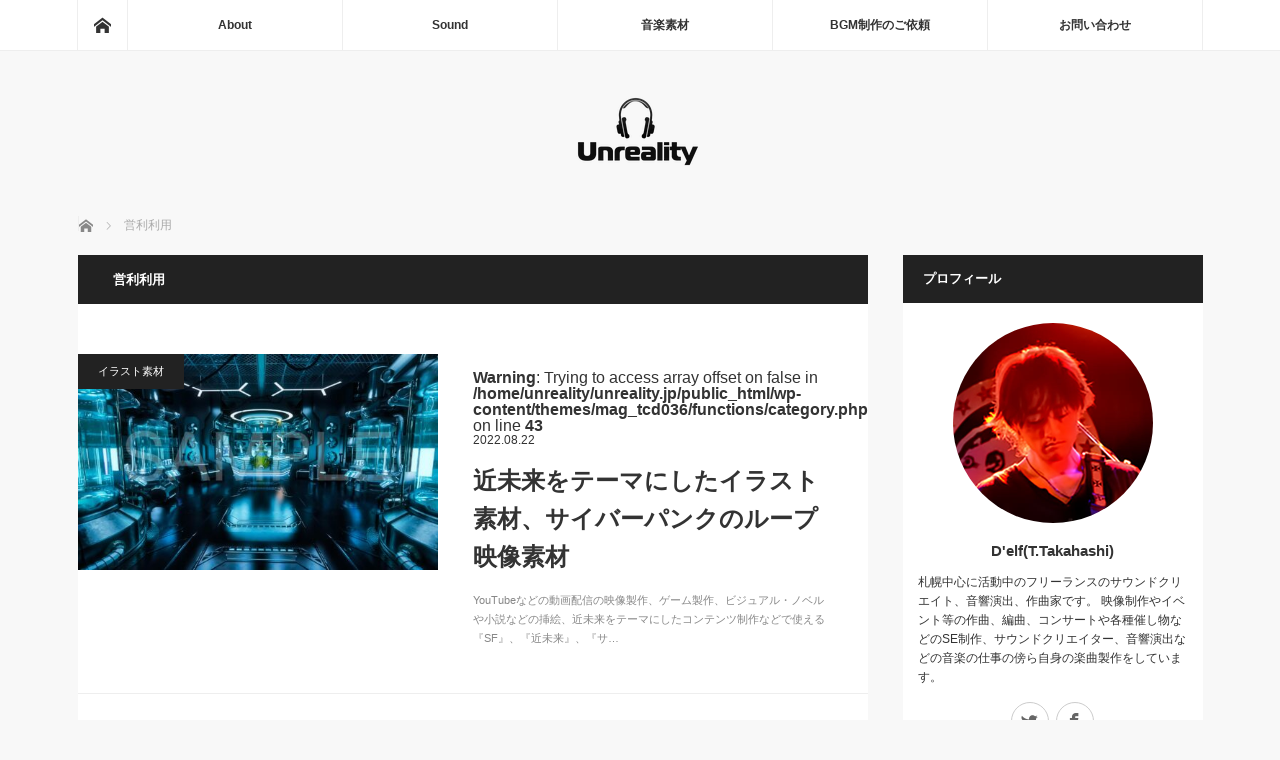

--- FILE ---
content_type: text/html; charset=UTF-8
request_url: https://www.unreality.jp/tag/%E5%96%B6%E5%88%A9%E5%88%A9%E7%94%A8/
body_size: 18339
content:
<!DOCTYPE html>
<html class="pc" lang="ja">
<head prefix="og: http://ogp.me/ns# fb: http://ogp.me/ns/fb#">
<meta charset="UTF-8">
<!--[if IE]><meta http-equiv="X-UA-Compatible" content="IE=edge"><![endif]-->
<meta name="viewport" content="width=device-width">
<title>営利利用に関する記事一覧</title>
<meta name="description" content="札幌で活動するサウンドクリエーター、音響演出家の楽曲制作についてのメモや雑記など">
<meta property="og:type" content="blog"/>
<meta property="og:url" content="https://www.unreality.jp/tag/%E5%96%B6%E5%88%A9%E5%88%A9%E7%94%A8/">
<meta property="og:title" content="近未来をテーマにしたイラスト素材、サイバーパンクのループ映像素材"/>
<meta property="og:description" content="札幌で活動するサウンドクリエーター、音響演出家の楽曲制作についてのメモや雑記など"/>
<meta property="og:site_name" content="Unreality"/>
<meta property="og:image" content='https://www.unreality.jp/wp-content/themes/mag_tcd036/img/common/no_image_blog.gif'>
<meta property="og:image:secure_url" content="https://www.unreality.jp/wp-content/themes/mag_tcd036/img/common/no_image_blog.gif"/> 
<meta property="og:image:width" content="450"/> 
<meta property="og:image:height" content="300"/>
<meta property="fb:admins" content="649447858400379"/>
<meta name="twitter:card" content="summary"/>
<meta name="twitter:site" content="@d_elf"/>
<meta name="twitter:creator" content="@d_elf"/>
<meta name="twitter:title" content="Unreality"/>
<meta name="twitter:description" content="札幌で活動するサウンドクリエーター、音響演出家の楽曲制作についてのメモや雑記など"/>
<link rel="pingback" href="https://www.unreality.jp/xmlrpc.php">
<meta name='robots' content='max-image-preview:large'/>
<link rel="alternate" type="application/rss+xml" title="Unreality &raquo; フィード" href="https://www.unreality.jp/feed/"/>
<link rel="alternate" type="application/rss+xml" title="Unreality &raquo; コメントフィード" href="https://www.unreality.jp/comments/feed/"/>
<link rel="alternate" type="application/rss+xml" title="Unreality &raquo; 営利利用 タグのフィード" href="https://www.unreality.jp/tag/%e5%96%b6%e5%88%a9%e5%88%a9%e7%94%a8/feed/"/>
<style id='wp-img-auto-sizes-contain-inline-css' type='text/css'>
img:is([sizes=auto i],[sizes^="auto," i]){contain-intrinsic-size:3000px 1500px}
/*# sourceURL=wp-img-auto-sizes-contain-inline-css */
</style>
<link rel='stylesheet' id='style-css' href='https://www.unreality.jp/wp-content/themes/mag_tcd036/style.css?ver=3.2' type='text/css' media='screen'/>
<style id='wp-emoji-styles-inline-css' type='text/css'>

	img.wp-smiley, img.emoji {
		display: inline !important;
		border: none !important;
		box-shadow: none !important;
		height: 1em !important;
		width: 1em !important;
		margin: 0 0.07em !important;
		vertical-align: -0.1em !important;
		background: none !important;
		padding: 0 !important;
	}
/*# sourceURL=wp-emoji-styles-inline-css */
</style>
<style id='wp-block-library-inline-css' type='text/css'>
:root{--wp-block-synced-color:#7a00df;--wp-block-synced-color--rgb:122,0,223;--wp-bound-block-color:var(--wp-block-synced-color);--wp-editor-canvas-background:#ddd;--wp-admin-theme-color:#007cba;--wp-admin-theme-color--rgb:0,124,186;--wp-admin-theme-color-darker-10:#006ba1;--wp-admin-theme-color-darker-10--rgb:0,107,160.5;--wp-admin-theme-color-darker-20:#005a87;--wp-admin-theme-color-darker-20--rgb:0,90,135;--wp-admin-border-width-focus:2px}@media (min-resolution:192dpi){:root{--wp-admin-border-width-focus:1.5px}}.wp-element-button{cursor:pointer}:root .has-very-light-gray-background-color{background-color:#eee}:root .has-very-dark-gray-background-color{background-color:#313131}:root .has-very-light-gray-color{color:#eee}:root .has-very-dark-gray-color{color:#313131}:root .has-vivid-green-cyan-to-vivid-cyan-blue-gradient-background{background:linear-gradient(135deg,#00d084,#0693e3)}:root .has-purple-crush-gradient-background{background:linear-gradient(135deg,#34e2e4,#4721fb 50%,#ab1dfe)}:root .has-hazy-dawn-gradient-background{background:linear-gradient(135deg,#faaca8,#dad0ec)}:root .has-subdued-olive-gradient-background{background:linear-gradient(135deg,#fafae1,#67a671)}:root .has-atomic-cream-gradient-background{background:linear-gradient(135deg,#fdd79a,#004a59)}:root .has-nightshade-gradient-background{background:linear-gradient(135deg,#330968,#31cdcf)}:root .has-midnight-gradient-background{background:linear-gradient(135deg,#020381,#2874fc)}:root{--wp--preset--font-size--normal:16px;--wp--preset--font-size--huge:42px}.has-regular-font-size{font-size:1em}.has-larger-font-size{font-size:2.625em}.has-normal-font-size{font-size:var(--wp--preset--font-size--normal)}.has-huge-font-size{font-size:var(--wp--preset--font-size--huge)}.has-text-align-center{text-align:center}.has-text-align-left{text-align:left}.has-text-align-right{text-align:right}.has-fit-text{white-space:nowrap!important}#end-resizable-editor-section{display:none}.aligncenter{clear:both}.items-justified-left{justify-content:flex-start}.items-justified-center{justify-content:center}.items-justified-right{justify-content:flex-end}.items-justified-space-between{justify-content:space-between}.screen-reader-text{border:0;clip-path:inset(50%);height:1px;margin:-1px;overflow:hidden;padding:0;position:absolute;width:1px;word-wrap:normal!important}.screen-reader-text:focus{background-color:#ddd;clip-path:none;color:#444;display:block;font-size:1em;height:auto;left:5px;line-height:normal;padding:15px 23px 14px;text-decoration:none;top:5px;width:auto;z-index:100000}html :where(.has-border-color){border-style:solid}html :where([style*=border-top-color]){border-top-style:solid}html :where([style*=border-right-color]){border-right-style:solid}html :where([style*=border-bottom-color]){border-bottom-style:solid}html :where([style*=border-left-color]){border-left-style:solid}html :where([style*=border-width]){border-style:solid}html :where([style*=border-top-width]){border-top-style:solid}html :where([style*=border-right-width]){border-right-style:solid}html :where([style*=border-bottom-width]){border-bottom-style:solid}html :where([style*=border-left-width]){border-left-style:solid}html :where(img[class*=wp-image-]){height:auto;max-width:100%}:where(figure){margin:0 0 1em}html :where(.is-position-sticky){--wp-admin--admin-bar--position-offset:var(--wp-admin--admin-bar--height,0px)}@media screen and (max-width:600px){html :where(.is-position-sticky){--wp-admin--admin-bar--position-offset:0px}}

/*# sourceURL=wp-block-library-inline-css */
</style><style id='global-styles-inline-css' type='text/css'>
:root{--wp--preset--aspect-ratio--square: 1;--wp--preset--aspect-ratio--4-3: 4/3;--wp--preset--aspect-ratio--3-4: 3/4;--wp--preset--aspect-ratio--3-2: 3/2;--wp--preset--aspect-ratio--2-3: 2/3;--wp--preset--aspect-ratio--16-9: 16/9;--wp--preset--aspect-ratio--9-16: 9/16;--wp--preset--color--black: #000000;--wp--preset--color--cyan-bluish-gray: #abb8c3;--wp--preset--color--white: #ffffff;--wp--preset--color--pale-pink: #f78da7;--wp--preset--color--vivid-red: #cf2e2e;--wp--preset--color--luminous-vivid-orange: #ff6900;--wp--preset--color--luminous-vivid-amber: #fcb900;--wp--preset--color--light-green-cyan: #7bdcb5;--wp--preset--color--vivid-green-cyan: #00d084;--wp--preset--color--pale-cyan-blue: #8ed1fc;--wp--preset--color--vivid-cyan-blue: #0693e3;--wp--preset--color--vivid-purple: #9b51e0;--wp--preset--gradient--vivid-cyan-blue-to-vivid-purple: linear-gradient(135deg,rgb(6,147,227) 0%,rgb(155,81,224) 100%);--wp--preset--gradient--light-green-cyan-to-vivid-green-cyan: linear-gradient(135deg,rgb(122,220,180) 0%,rgb(0,208,130) 100%);--wp--preset--gradient--luminous-vivid-amber-to-luminous-vivid-orange: linear-gradient(135deg,rgb(252,185,0) 0%,rgb(255,105,0) 100%);--wp--preset--gradient--luminous-vivid-orange-to-vivid-red: linear-gradient(135deg,rgb(255,105,0) 0%,rgb(207,46,46) 100%);--wp--preset--gradient--very-light-gray-to-cyan-bluish-gray: linear-gradient(135deg,rgb(238,238,238) 0%,rgb(169,184,195) 100%);--wp--preset--gradient--cool-to-warm-spectrum: linear-gradient(135deg,rgb(74,234,220) 0%,rgb(151,120,209) 20%,rgb(207,42,186) 40%,rgb(238,44,130) 60%,rgb(251,105,98) 80%,rgb(254,248,76) 100%);--wp--preset--gradient--blush-light-purple: linear-gradient(135deg,rgb(255,206,236) 0%,rgb(152,150,240) 100%);--wp--preset--gradient--blush-bordeaux: linear-gradient(135deg,rgb(254,205,165) 0%,rgb(254,45,45) 50%,rgb(107,0,62) 100%);--wp--preset--gradient--luminous-dusk: linear-gradient(135deg,rgb(255,203,112) 0%,rgb(199,81,192) 50%,rgb(65,88,208) 100%);--wp--preset--gradient--pale-ocean: linear-gradient(135deg,rgb(255,245,203) 0%,rgb(182,227,212) 50%,rgb(51,167,181) 100%);--wp--preset--gradient--electric-grass: linear-gradient(135deg,rgb(202,248,128) 0%,rgb(113,206,126) 100%);--wp--preset--gradient--midnight: linear-gradient(135deg,rgb(2,3,129) 0%,rgb(40,116,252) 100%);--wp--preset--font-size--small: 13px;--wp--preset--font-size--medium: 20px;--wp--preset--font-size--large: 36px;--wp--preset--font-size--x-large: 42px;--wp--preset--spacing--20: 0.44rem;--wp--preset--spacing--30: 0.67rem;--wp--preset--spacing--40: 1rem;--wp--preset--spacing--50: 1.5rem;--wp--preset--spacing--60: 2.25rem;--wp--preset--spacing--70: 3.38rem;--wp--preset--spacing--80: 5.06rem;--wp--preset--shadow--natural: 6px 6px 9px rgba(0, 0, 0, 0.2);--wp--preset--shadow--deep: 12px 12px 50px rgba(0, 0, 0, 0.4);--wp--preset--shadow--sharp: 6px 6px 0px rgba(0, 0, 0, 0.2);--wp--preset--shadow--outlined: 6px 6px 0px -3px rgb(255, 255, 255), 6px 6px rgb(0, 0, 0);--wp--preset--shadow--crisp: 6px 6px 0px rgb(0, 0, 0);}:where(.is-layout-flex){gap: 0.5em;}:where(.is-layout-grid){gap: 0.5em;}body .is-layout-flex{display: flex;}.is-layout-flex{flex-wrap: wrap;align-items: center;}.is-layout-flex > :is(*, div){margin: 0;}body .is-layout-grid{display: grid;}.is-layout-grid > :is(*, div){margin: 0;}:where(.wp-block-columns.is-layout-flex){gap: 2em;}:where(.wp-block-columns.is-layout-grid){gap: 2em;}:where(.wp-block-post-template.is-layout-flex){gap: 1.25em;}:where(.wp-block-post-template.is-layout-grid){gap: 1.25em;}.has-black-color{color: var(--wp--preset--color--black) !important;}.has-cyan-bluish-gray-color{color: var(--wp--preset--color--cyan-bluish-gray) !important;}.has-white-color{color: var(--wp--preset--color--white) !important;}.has-pale-pink-color{color: var(--wp--preset--color--pale-pink) !important;}.has-vivid-red-color{color: var(--wp--preset--color--vivid-red) !important;}.has-luminous-vivid-orange-color{color: var(--wp--preset--color--luminous-vivid-orange) !important;}.has-luminous-vivid-amber-color{color: var(--wp--preset--color--luminous-vivid-amber) !important;}.has-light-green-cyan-color{color: var(--wp--preset--color--light-green-cyan) !important;}.has-vivid-green-cyan-color{color: var(--wp--preset--color--vivid-green-cyan) !important;}.has-pale-cyan-blue-color{color: var(--wp--preset--color--pale-cyan-blue) !important;}.has-vivid-cyan-blue-color{color: var(--wp--preset--color--vivid-cyan-blue) !important;}.has-vivid-purple-color{color: var(--wp--preset--color--vivid-purple) !important;}.has-black-background-color{background-color: var(--wp--preset--color--black) !important;}.has-cyan-bluish-gray-background-color{background-color: var(--wp--preset--color--cyan-bluish-gray) !important;}.has-white-background-color{background-color: var(--wp--preset--color--white) !important;}.has-pale-pink-background-color{background-color: var(--wp--preset--color--pale-pink) !important;}.has-vivid-red-background-color{background-color: var(--wp--preset--color--vivid-red) !important;}.has-luminous-vivid-orange-background-color{background-color: var(--wp--preset--color--luminous-vivid-orange) !important;}.has-luminous-vivid-amber-background-color{background-color: var(--wp--preset--color--luminous-vivid-amber) !important;}.has-light-green-cyan-background-color{background-color: var(--wp--preset--color--light-green-cyan) !important;}.has-vivid-green-cyan-background-color{background-color: var(--wp--preset--color--vivid-green-cyan) !important;}.has-pale-cyan-blue-background-color{background-color: var(--wp--preset--color--pale-cyan-blue) !important;}.has-vivid-cyan-blue-background-color{background-color: var(--wp--preset--color--vivid-cyan-blue) !important;}.has-vivid-purple-background-color{background-color: var(--wp--preset--color--vivid-purple) !important;}.has-black-border-color{border-color: var(--wp--preset--color--black) !important;}.has-cyan-bluish-gray-border-color{border-color: var(--wp--preset--color--cyan-bluish-gray) !important;}.has-white-border-color{border-color: var(--wp--preset--color--white) !important;}.has-pale-pink-border-color{border-color: var(--wp--preset--color--pale-pink) !important;}.has-vivid-red-border-color{border-color: var(--wp--preset--color--vivid-red) !important;}.has-luminous-vivid-orange-border-color{border-color: var(--wp--preset--color--luminous-vivid-orange) !important;}.has-luminous-vivid-amber-border-color{border-color: var(--wp--preset--color--luminous-vivid-amber) !important;}.has-light-green-cyan-border-color{border-color: var(--wp--preset--color--light-green-cyan) !important;}.has-vivid-green-cyan-border-color{border-color: var(--wp--preset--color--vivid-green-cyan) !important;}.has-pale-cyan-blue-border-color{border-color: var(--wp--preset--color--pale-cyan-blue) !important;}.has-vivid-cyan-blue-border-color{border-color: var(--wp--preset--color--vivid-cyan-blue) !important;}.has-vivid-purple-border-color{border-color: var(--wp--preset--color--vivid-purple) !important;}.has-vivid-cyan-blue-to-vivid-purple-gradient-background{background: var(--wp--preset--gradient--vivid-cyan-blue-to-vivid-purple) !important;}.has-light-green-cyan-to-vivid-green-cyan-gradient-background{background: var(--wp--preset--gradient--light-green-cyan-to-vivid-green-cyan) !important;}.has-luminous-vivid-amber-to-luminous-vivid-orange-gradient-background{background: var(--wp--preset--gradient--luminous-vivid-amber-to-luminous-vivid-orange) !important;}.has-luminous-vivid-orange-to-vivid-red-gradient-background{background: var(--wp--preset--gradient--luminous-vivid-orange-to-vivid-red) !important;}.has-very-light-gray-to-cyan-bluish-gray-gradient-background{background: var(--wp--preset--gradient--very-light-gray-to-cyan-bluish-gray) !important;}.has-cool-to-warm-spectrum-gradient-background{background: var(--wp--preset--gradient--cool-to-warm-spectrum) !important;}.has-blush-light-purple-gradient-background{background: var(--wp--preset--gradient--blush-light-purple) !important;}.has-blush-bordeaux-gradient-background{background: var(--wp--preset--gradient--blush-bordeaux) !important;}.has-luminous-dusk-gradient-background{background: var(--wp--preset--gradient--luminous-dusk) !important;}.has-pale-ocean-gradient-background{background: var(--wp--preset--gradient--pale-ocean) !important;}.has-electric-grass-gradient-background{background: var(--wp--preset--gradient--electric-grass) !important;}.has-midnight-gradient-background{background: var(--wp--preset--gradient--midnight) !important;}.has-small-font-size{font-size: var(--wp--preset--font-size--small) !important;}.has-medium-font-size{font-size: var(--wp--preset--font-size--medium) !important;}.has-large-font-size{font-size: var(--wp--preset--font-size--large) !important;}.has-x-large-font-size{font-size: var(--wp--preset--font-size--x-large) !important;}
/*# sourceURL=global-styles-inline-css */
</style>

<style id='classic-theme-styles-inline-css' type='text/css'>
/*! This file is auto-generated */
.wp-block-button__link{color:#fff;background-color:#32373c;border-radius:9999px;box-shadow:none;text-decoration:none;padding:calc(.667em + 2px) calc(1.333em + 2px);font-size:1.125em}.wp-block-file__button{background:#32373c;color:#fff;text-decoration:none}
/*# sourceURL=/wp-includes/css/classic-themes.min.css */
</style>
<link rel='stylesheet' id='contact-form-7-css' href='https://www.unreality.jp/wp-content/plugins/contact-form-7/includes/css/styles.css?ver=6.1.4' type='text/css' media='all'/>
<link rel='stylesheet' id='fancybox-for-wp-css' href='https://www.unreality.jp/wp-content/plugins/fancybox-for-wordpress/assets/css/fancybox.css?ver=1.3.4' type='text/css' media='all'/>
<link rel='stylesheet' id='toc-screen-css' href='https://www.unreality.jp/wp-content/plugins/table-of-contents-plus/screen.min.css?ver=2411.1' type='text/css' media='all'/>
<script type="text/javascript" src="https://www.unreality.jp/wp-includes/js/jquery/jquery.min.js?ver=3.7.1" id="jquery-core-js"></script>
<script type="text/javascript" src="https://www.unreality.jp/wp-includes/js/jquery/jquery-migrate.min.js?ver=3.4.1" id="jquery-migrate-js"></script>
<script type="text/javascript" src="https://www.unreality.jp/wp-content/plugins/fancybox-for-wordpress/assets/js/purify.min.js?ver=1.3.4" id="purify-js"></script>
<script type="text/javascript" src="https://www.unreality.jp/wp-content/plugins/fancybox-for-wordpress/assets/js/jquery.fancybox.js?ver=1.3.4" id="fancybox-for-wp-js"></script>
<link rel="https://api.w.org/" href="https://www.unreality.jp/wp-json/"/><link rel="alternate" title="JSON" type="application/json" href="https://www.unreality.jp/wp-json/wp/v2/tags/20"/>
<!-- Fancybox for WordPress v3.3.7 -->
<style type="text/css">
	.fancybox-slide--image .fancybox-content{background-color: #FFFFFF}div.fancybox-caption{display:none !important;}
	
	img.fancybox-image{border-width:10px;border-color:#FFFFFF;border-style:solid;}
	div.fancybox-bg{background-color:rgba(102,102,102,0.3);opacity:1 !important;}div.fancybox-content{border-color:#FFFFFF}
	div#fancybox-title{background-color:#FFFFFF}
	div.fancybox-content{background-color:#FFFFFF}
	div#fancybox-title-inside{color:333333}
	
	
	
	div.fancybox-caption p.caption-title{display:inline-block}
	div.fancybox-caption p.caption-title{font-size:14px}
	div.fancybox-caption p.caption-title{color:333333}
	div.fancybox-caption {color:333333}div.fancybox-caption p.caption-title {background:#fff; width:auto;padding:10px 30px;}div.fancybox-content p.caption-title{color:333333;margin: 0;padding: 5px 0;}body.fancybox-active .fancybox-container .fancybox-stage .fancybox-content .fancybox-close-small{display:block;}
</style><script type="text/javascript">jQuery(function(){var mobileOnly=false;if(mobileOnly){return;}jQuery.fn.getTitle=function(){var arr=jQuery("a[data-fancybox]");jQuery.each(arr,function(){var title=jQuery(this).children("img").attr("title")||'';var figCaptionHtml=jQuery(this).next("figcaption").html()||'';var processedCaption=figCaptionHtml;if(figCaptionHtml.length&&typeof DOMPurify==='function'){processedCaption=DOMPurify.sanitize(figCaptionHtml,{USE_PROFILES:{html:true}});}else if(figCaptionHtml.length){processedCaption=jQuery("<div>").text(figCaptionHtml).html();}var newTitle=title;if(processedCaption.length){newTitle=title.length?title+" "+processedCaption:processedCaption;}if(newTitle.length){jQuery(this).attr("title",newTitle);}});}
var thumbnails=jQuery("a:has(img)").not(".nolightbox").not('.envira-gallery-link').not('.ngg-simplelightbox').filter(function(){return/\.(jpe?g|png|gif|mp4|webp|bmp|pdf)(\?[^/]*)*$/i.test(jQuery(this).attr('href'))});var iframeLinks=jQuery('.fancyboxforwp').filter(function(){return!/\.(jpe?g|png|gif|mp4|webp|bmp|pdf)(\?[^/]*)*$/i.test(jQuery(this).attr('href'))}).filter(function(){return!/vimeo|youtube/i.test(jQuery(this).attr('href'))});iframeLinks.attr({"data-type":"iframe"}).getTitle();thumbnails.addClass("fancyboxforwp").attr("data-fancybox","gallery").getTitle();iframeLinks.attr({"data-fancybox":"gallery"}).getTitle();jQuery("a.fancyboxforwp").fancyboxforwp({loop:false,smallBtn:true,zoomOpacity:"auto",animationEffect:"fade",animationDuration:500,transitionEffect:"fade",transitionDuration:"300",overlayShow:true,overlayOpacity:"0.3",titleShow:true,titlePosition:"inside",keyboard:true,showCloseButton:true,arrows:true,clickContent:false,clickSlide:"close",mobile:{clickContent:function(current,event){return current.type==="image"?"toggleControls":false;},clickSlide:function(current,event){return current.type==="image"?"close":"close";},},wheel:false,toolbar:true,preventCaptionOverlap:true,onInit:function(){},onDeactivate:function(){},beforeClose:function(){},afterShow:function(instance){jQuery(".fancybox-image").on("click",function(){(instance.isScaledDown())?instance.scaleToActual():instance.scaleToFit()})},afterClose:function(){},caption:function(instance,item){var title="";if("undefined"!=typeof jQuery(this).context){var title=jQuery(this).context.title;}else{var title=("undefined"!=typeof jQuery(this).attr("title"))?jQuery(this).attr("title"):false;}var caption=jQuery(this).data('caption')||'';if(item.type==='image'&&title.length){caption=(caption.length?caption+'<br />':'')+'<p class="caption-title">'+jQuery("<div>").text(title).html()+'</p>';}if(typeof DOMPurify==="function"&&caption.length){return DOMPurify.sanitize(caption,{USE_PROFILES:{html:true}});}else{return jQuery("<div>").text(caption).html();}},afterLoad:function(instance,current){var captionContent=current.opts.caption||'';var sanitizedCaptionString='';if(typeof DOMPurify==='function'&&captionContent.length){sanitizedCaptionString=DOMPurify.sanitize(captionContent,{USE_PROFILES:{html:true}});}else if(captionContent.length){sanitizedCaptionString=jQuery("<div>").text(captionContent).html();}if(sanitizedCaptionString.length){current.$content.append(jQuery('<div class=\"fancybox-custom-caption inside-caption\" style=\" position: absolute;left:0;right:0;color:#000;margin:0 auto;bottom:0;text-align:center;background-color:#FFFFFF \"></div>').html(sanitizedCaptionString));}},});})</script>
<!-- END Fancybox for WordPress -->
<link rel="apple-touch-icon" sizes="180x180" href="/wp-content/uploads/fbrfg/apple-touch-icon.png">
<link rel="icon" type="image/png" href="/wp-content/uploads/fbrfg/favicon-32x32.png" sizes="32x32">
<link rel="icon" type="image/png" href="/wp-content/uploads/fbrfg/favicon-16x16.png" sizes="16x16">
<link rel="manifest" href="/wp-content/uploads/fbrfg/manifest.json">
<link rel="mask-icon" href="/wp-content/uploads/fbrfg/safari-pinned-tab.svg" color="#5bbad5">
<link rel="shortcut icon" href="/wp-content/uploads/fbrfg/favicon.ico">
<meta name="msapplication-config" content="/wp-content/uploads/fbrfg/browserconfig.xml">
<meta name="theme-color" content="#ffffff">
<script src="https://www.unreality.jp/wp-content/themes/mag_tcd036/js/jquery.easing.js?ver=3.2"></script>
<script src="https://www.unreality.jp/wp-content/themes/mag_tcd036/js/jscript.js?ver=3.2"></script>
<script src="https://www.unreality.jp/wp-content/themes/mag_tcd036/js/comment.js?ver=3.2"></script>
<script src="https://www.unreality.jp/wp-content/themes/mag_tcd036/js/header_fix.js?ver=3.2"></script>

<link rel="stylesheet" media="screen and (max-width:770px)" href="https://www.unreality.jp/wp-content/themes/mag_tcd036/responsive.css?ver=3.2">
<link rel="stylesheet" media="screen and (max-width:770px)" href="https://www.unreality.jp/wp-content/themes/mag_tcd036/footer-bar.css?ver=3.2">

<link rel="stylesheet" href="https://www.unreality.jp/wp-content/themes/mag_tcd036/japanese.css?ver=3.2">

<!--[if lt IE 9]>
<script src="https://www.unreality.jp/wp-content/themes/mag_tcd036/js/html5.js?ver=3.2"></script>
<![endif]-->

<style type="text/css">



.side_headline, #copyright, .page_navi span.current, .archive_headline, #pickup_post .headline, #related_post .headline, #comment_headline, .post_list .category a, #footer_post_list .category a, .mobile .footer_headline, #page_title
 { background-color:#222222; }

a:hover, #comment_header ul li a:hover, .post_content a
 { color:#46AED4; }
.post_content .q_button { color:#fff; }
.pc #global_menu > ul > li a:hover, .pc #global_menu > ul > li.active > a, .pc #global_menu ul ul a, #return_top a:hover, .next_page_link a:hover, .page_navi a:hover, .collapse_category_list li a:hover .count,
  #wp-calendar td a:hover, #wp-calendar #prev a:hover, #wp-calendar #next a:hover, .widget_search #search-btn input:hover, .widget_search #searchsubmit:hover, .side_widget.google_search #searchsubmit:hover,
   #submit_comment:hover, #comment_header ul li a:hover, #comment_header ul li.comment_switch_active a, #comment_header #comment_closed p, #post_pagination a:hover, #post_pagination p, a.menu_button:hover
    { background-color:#46AED4; }

.pc #global_menu_wrap .home_menu:hover { background:#46AED4 url(https://www.unreality.jp/wp-content/themes/mag_tcd036/img/header/home.png) no-repeat center; }
.pc #global_menu > ul > li a:hover, .pc #global_menu > ul > li.active > a { border-color:#46AED4; }

.mobile #global_menu li a:hover, .mobile #global_menu_wrap .home_menu:hover { background-color:#46AED4 !important; }

#comment_textarea textarea:focus, #guest_info input:focus, #comment_header ul li a:hover, #comment_header ul li.comment_switch_active a, #comment_header #comment_closed p
 { border-color:#46AED4; }

#comment_header ul li.comment_switch_active a:after, #comment_header #comment_closed p:after
 { border-color:#46AED4 transparent transparent transparent; }

.pc #global_menu ul ul a:hover
 { background-color:#2D718A; }

.user_sns li a:hover
 { background-color:#46AED4; border-color:#46AED4; }

.collapse_category_list li a:before
 { border-color: transparent transparent transparent #46AED4; }

#previous_next_post .prev_post:hover, #previous_next_post .next_post:hover
 { background-color:#46AED4 !important; }

#footer_post_list .title { color:#FFFFFF; background:rgba(0,0,0,0.4); }

.post_list .title { font-size:24px; }
.post_list .excerpt { font-size:11px; }

iframe{ width: 100%; }

<link rel="alternate" hreflang="ja" href="http://ja.example.com/" />
<script>
  (function(i,s,o,g,r,a,m){i['GoogleAnalyticsObject']=r;i[r]=i[r]||function(){
  (i[r].q=i[r].q||[]).push(arguments)},i[r].l=1*new Date();a=s.createElement(o),
  m=s.getElementsByTagName(o)[0];a.async=1;a.src=g;m.parentNode.insertBefore(a,m)
  })(window,document,'script','https://www.google-analytics.com/analytics.js','ga');

  ga('create', 'UA-93185317-1', 'auto');
  ga('send', 'pageview');

</script>

<script src="//accaii.com/unreality/script.js" async></script><noscript><img src="//accaii.com/unreality/script?guid=on"></noscript>

<meta name="msvalidate.01" content="993039456A67553368D59E4FB770080A" />

</style>


</head>
<body class="archive tag tag-20 wp-theme-mag_tcd036">

 <!-- global menu -->
  <div id="global_menu_wrap">
  <div id="global_menu" class="clearfix">
   <a class="home_menu" href="https://www.unreality.jp/"><span>ホーム</span></a>
   <ul id="menu-main" class="menu"><li id="menu-item-41" class="menu-item menu-item-type-post_type menu-item-object-page menu-item-has-children menu-item-41"><a href="https://www.unreality.jp/about/">About</a>
<ul class="sub-menu">
	<li id="menu-item-325" class="menu-item menu-item-type-post_type menu-item-object-page menu-item-325"><a href="https://www.unreality.jp/sitemap/">サイトマップ</a></li>
</ul>
</li>
<li id="menu-item-110" class="menu-item menu-item-type-post_type menu-item-object-page menu-item-110"><a href="https://www.unreality.jp/sound/">Sound</a></li>
<li id="menu-item-210" class="menu-item menu-item-type-post_type menu-item-object-post menu-item-has-children menu-item-210"><a href="https://www.unreality.jp/delf-com/">音楽素材</a>
<ul class="sub-menu">
	<li id="menu-item-211" class="menu-item menu-item-type-custom menu-item-object-custom menu-item-211"><a target="_blank" href="http://www.d-elf.com/">音楽素材サイト「d-elf.com」</a></li>
	<li id="menu-item-212" class="menu-item menu-item-type-custom menu-item-object-custom menu-item-has-children menu-item-212"><a target="_blank" href="https://audiostock.jp/account/5110/audio_list">商用利用向け音素材</a>
	<ul class="sub-menu">
		<li id="menu-item-383" class="menu-item menu-item-type-post_type menu-item-object-page menu-item-383"><a href="https://www.unreality.jp/commercial-use/">高品質な音楽素材を効果的に</a></li>
	</ul>
</li>
	<li id="menu-item-213" class="menu-item menu-item-type-custom menu-item-object-custom menu-item-213"><a target="_blank" href="http://www.d-elf.com/free-license-music">企業向け無料音楽素材</a></li>
</ul>
</li>
<li id="menu-item-590" class="menu-item menu-item-type-post_type menu-item-object-page menu-item-590"><a href="https://www.unreality.jp/edm%e3%81%ae%e3%82%aa%e3%83%bc%e3%83%80%e3%83%bc%e3%83%a1%e3%82%a4%e3%83%89%e5%88%b6%e4%bd%9c%e3%82%92%e6%89%bf%e3%82%8a%e3%81%be%e3%81%99/">BGM制作のご依頼</a></li>
<li id="menu-item-46" class="menu-item menu-item-type-post_type menu-item-object-page menu-item-46"><a href="https://www.unreality.jp/mail/">お問い合わせ</a></li>
</ul>  </div>
 </div>
 
 <div id="header">

  <!-- logo -->
  <div id='logo_image'>
<h1 id="logo"><a href=" https://www.unreality.jp/" title="Unreality" data-label="Unreality"><img src="https://www.unreality.jp/wp-content/uploads/tcd-w/logo-resized.png?1770111702" alt="Unreality" title="Unreality"/></a></h1>
</div>

  
    <a href="#" class="menu_button"><span>menu</span></a>
  
 </div><!-- END #header -->

 <div id="main_contents" class="clearfix">

  <!-- bread crumb -->
    
<ul id="bread_crumb" class="clearfix">
 <li itemscope="itemscope" itemtype="http://data-vocabulary.org/Breadcrumb" class="home"><a itemprop="url" href="https://www.unreality.jp/"><span itemprop="title">ホーム</span></a></li>

 <li class="last">営利利用</li>

</ul>
  
<div id="main_col">

  <h2 class="archive_headline">営利利用</h2>
 
 
  <ol class="post_list clearfix" id="archive_post_list">
    <li class="clearfix num1 type2">
      <a href="https://www.unreality.jp/%e8%bf%91%e6%9c%aa%e6%9d%a5%e3%81%8c%e3%83%86%e3%83%bc%e3%83%9e%e3%81%ae%e3%82%a4%e3%83%a9%e3%82%b9%e3%83%88%e7%b4%a0%e6%9d%90%e3%80%81%e3%82%b5%e3%82%a4%e3%83%90%e3%83%bc%e3%83%91%e3%83%b3%e3%82%af/" title="近未来をテーマにしたイラスト素材、サイバーパンクのループ映像素材" class="image image_type3"><img width="500" height="300" src="[data-uri]" data-lazy-type="image" data-lazy-src="https://www.unreality.jp/wp-content/uploads/2022/08/SCI-FI-LABO2-Coldth_-500x300.jpg" class="lazy lazy-hidden attachment-size2 size-size2 wp-post-image" alt="" decoding="async" fetchpriority="high"/><noscript><img width="500" height="300" src="https://www.unreality.jp/wp-content/uploads/2022/08/SCI-FI-LABO2-Coldth_-500x300.jpg" class="attachment-size2 size-size2 wp-post-image" alt="" decoding="async" fetchpriority="high"/></noscript></a>
      <div class="desc">
    <br/>
<b>Warning</b>:  Trying to access array offset on false in <b>/home/unreality/unreality.jp/public_html/wp-content/themes/mag_tcd036/functions/category.php</b> on line <b>43</b><br/>
<p class="category"><a href="https://www.unreality.jp/category/%e3%82%a4%e3%83%a9%e3%82%b9%e3%83%88%e7%b4%a0%e6%9d%90/" style="background-color:#222222;">イラスト素材</a></p>
    <p class="date"><time class="entry-date updated" datetime="2022-08-22T10:28:32+09:00">2022.08.22</time></p>        <h3 class="title"><a href="https://www.unreality.jp/%e8%bf%91%e6%9c%aa%e6%9d%a5%e3%81%8c%e3%83%86%e3%83%bc%e3%83%9e%e3%81%ae%e3%82%a4%e3%83%a9%e3%82%b9%e3%83%88%e7%b4%a0%e6%9d%90%e3%80%81%e3%82%b5%e3%82%a4%e3%83%90%e3%83%bc%e3%83%91%e3%83%b3%e3%82%af/" title="近未来をテーマにしたイラスト素材、サイバーパンクのループ映像素材">近未来をテーマにしたイラスト素材、サイバーパンクのループ映像素材</a></h3>
        <p class="excerpt">YouTubeなどの動画配信の映像製作、ゲーム製作、ビジュアル・ノベルや小説などの挿絵、近未来をテーマにしたコンテンツ制作などで使える『SF』、『近未来』、『サ…</p>
   </div>
  </li>
    <li class="clearfix num2 type2">
      <a href="https://www.unreality.jp/%e5%95%86%e7%94%a8%e5%88%a9%e7%94%a8%e3%81%a7%e4%bd%bf%e3%81%88%e3%82%8b%e9%ab%98%e5%93%81%e8%b3%aa%e3%82%a4%e3%83%b3%e3%83%91%e3%82%af%e3%83%88%e9%87%8d%e8%a6%96%e3%81%aeedm-%e3%83%80%e3%83%96/" title="商用利用で使える高品質インパクト重視のEDM/ダブステップ" class="image image_type3"><img width="500" height="300" src="[data-uri]" data-lazy-type="image" data-lazy-src="https://www.unreality.jp/wp-content/uploads/2017/03/digital-DJ_fix-min-500x300.jpeg" class="lazy lazy-hidden attachment-size2 size-size2 wp-post-image" alt="" decoding="async"/><noscript><img width="500" height="300" src="https://www.unreality.jp/wp-content/uploads/2017/03/digital-DJ_fix-min-500x300.jpeg" class="attachment-size2 size-size2 wp-post-image" alt="" decoding="async"/></noscript></a>
      <div class="desc">
    <p class="category"><a href="https://www.unreality.jp/category/music/free-bgm/" style="background-color:#FFA200;">音楽素材</a></p>
    <p class="date"><time class="entry-date updated" datetime="2020-01-10T13:04:02+09:00">2020.01.10</time></p>        <h3 class="title"><a href="https://www.unreality.jp/%e5%95%86%e7%94%a8%e5%88%a9%e7%94%a8%e3%81%a7%e4%bd%bf%e3%81%88%e3%82%8b%e9%ab%98%e5%93%81%e8%b3%aa%e3%82%a4%e3%83%b3%e3%83%91%e3%82%af%e3%83%88%e9%87%8d%e8%a6%96%e3%81%aeedm-%e3%83%80%e3%83%96/" title="商用利用で使える高品質インパクト重視のEDM/ダブステップ">商用利用で使える高品質インパクト重視のEDM/ダブステップ</a></h3>
        <p class="excerpt">企業様や法人様向けに映像制作やイベントなどで使える高品質でインパクト重視のダンス系BGM、ダブステップのご紹介です。楽曲はEDM用のソフトシンセ音源、ダ…</p>
   </div>
  </li>
    <li class="clearfix num3 type2">
      <a href="https://www.unreality.jp/bgm%e5%95%86%e7%94%a8%e5%90%91%e3%81%91%e3%81%ae%e3%83%97%e3%83%ad%e3%83%a2%e3%83%bc%e3%82%b7%e3%83%a7%e3%83%b3%e6%98%a0%e5%83%8f%e3%83%bb%e4%bc%81%e6%a5%advp%e7%b4%b9%e4%bb%8b%e6%98%a0%e5%83%8f/" title="【BGM】商用向けのプロモーション映像・企業VP、紹介映像に特化した音楽素材" class="image image_type3"><img width="500" height="300" src="[data-uri]" data-lazy-type="image" data-lazy-src="https://www.unreality.jp/wp-content/uploads/2019/06/ferrari-PV_A-min-500x300.jpeg" class="lazy lazy-hidden attachment-size2 size-size2 wp-post-image" alt="" decoding="async"/><noscript><img width="500" height="300" src="https://www.unreality.jp/wp-content/uploads/2019/06/ferrari-PV_A-min-500x300.jpeg" class="attachment-size2 size-size2 wp-post-image" alt="" decoding="async"/></noscript></a>
      <div class="desc">
    <br/>
<b>Warning</b>:  Trying to access array offset on false in <b>/home/unreality/unreality.jp/public_html/wp-content/themes/mag_tcd036/functions/category.php</b> on line <b>43</b><br/>
<p class="category"><a href="https://www.unreality.jp/category/%e6%98%a0%e5%83%8f%e5%88%b6%e4%bd%9c/" style="background-color:#222222;">映像制作</a></p>
    <p class="date"><time class="entry-date updated" datetime="2020-01-09T09:27:54+09:00">2019.06.27</time></p>        <h3 class="title"><a href="https://www.unreality.jp/bgm%e5%95%86%e7%94%a8%e5%90%91%e3%81%91%e3%81%ae%e3%83%97%e3%83%ad%e3%83%a2%e3%83%bc%e3%82%b7%e3%83%a7%e3%83%b3%e6%98%a0%e5%83%8f%e3%83%bb%e4%bc%81%e6%a5%advp%e7%b4%b9%e4%bb%8b%e6%98%a0%e5%83%8f/" title="【BGM】商用向けのプロモーション映像・企業VP、紹介映像に特化した音楽素材">【BGM】商用向けのプロモーション映像・企業VP、紹介映像に特化した音楽素材</a></h3>
        <p class="excerpt">プロモーションビデオやCM、企業VP、紹介映像、コンセプトビデオ、プロフィールビデオ、イベント告知動画、デモ映像、販売促進パンフレット映像、動画投稿サイト用のバ…</p>
   </div>
  </li>
    <li class="clearfix num4 type2">
      <a href="https://www.unreality.jp/%e3%80%90%e7%84%a1%e6%96%99%e9%9f%b3%e6%a5%bd%e7%b4%a0%e6%9d%90%e3%80%91%e3%82%ab%e3%83%a1%e3%83%a9%e3%83%9e%e3%83%b3%e3%81%ae%e3%83%97%e3%83%ad%e3%83%95%e3%82%a3%e3%83%bc%e3%83%ab%e6%98%a0%e5%83%8f/" title="【無料音楽素材】カメラマンのプロフィール映像や作品紹介向けのフリーBGM" class="image image_type3"><img width="500" height="300" src="[data-uri]" data-lazy-type="image" data-lazy-src="https://www.unreality.jp/wp-content/uploads/2019/06/camera-1239384_1920-min-500x300.jpg" class="lazy lazy-hidden attachment-size2 size-size2 wp-post-image" alt="" decoding="async" loading="lazy"/><noscript><img width="500" height="300" src="https://www.unreality.jp/wp-content/uploads/2019/06/camera-1239384_1920-min-500x300.jpg" class="attachment-size2 size-size2 wp-post-image" alt="" decoding="async" loading="lazy"/></noscript></a>
      <div class="desc">
    <p class="category"><a href="https://www.unreality.jp/category/music/free-bgm/" style="background-color:#FFA200;">音楽素材</a></p>
    <p class="date"><time class="entry-date updated" datetime="2020-01-09T09:29:01+09:00">2019.06.21</time></p>        <h3 class="title"><a href="https://www.unreality.jp/%e3%80%90%e7%84%a1%e6%96%99%e9%9f%b3%e6%a5%bd%e7%b4%a0%e6%9d%90%e3%80%91%e3%82%ab%e3%83%a1%e3%83%a9%e3%83%9e%e3%83%b3%e3%81%ae%e3%83%97%e3%83%ad%e3%83%95%e3%82%a3%e3%83%bc%e3%83%ab%e6%98%a0%e5%83%8f/" title="【無料音楽素材】カメラマンのプロフィール映像や作品紹介向けのフリーBGM">【無料音楽素材】カメラマンのプロフィール映像や作品紹介向けのフリーBGM</a></h3>
        <p class="excerpt">モデルさんをメインに撮影されているカメラマンの作品紹介映像や、自身のプロフィールビデオ向けのBGM「Shutter」です。カメラマンのプロフィー…</p>
   </div>
  </li>
    <li class="clearfix num5 type2">
      <a href="https://www.unreality.jp/%e3%82%af%e3%82%aa%e3%83%aa%e3%83%86%e3%82%a3%e3%83%bc%e9%87%8d%e8%a6%96%e3%81%ae%e6%98%a0%e5%83%8f%e5%88%b6%e4%bd%9c%e5%90%91%e3%81%91bgm/" title="クオリティー重視の映像制作でよく使用されている商用向け人気BGM" class="image image_type3"><img width="500" height="300" src="[data-uri]" data-lazy-type="image" data-lazy-src="https://www.unreality.jp/wp-content/uploads/2019/04/biker-W-min-500x300.jpeg" class="lazy lazy-hidden attachment-size2 size-size2 wp-post-image" alt="" decoding="async" loading="lazy"/><noscript><img width="500" height="300" src="https://www.unreality.jp/wp-content/uploads/2019/04/biker-W-min-500x300.jpeg" class="attachment-size2 size-size2 wp-post-image" alt="" decoding="async" loading="lazy"/></noscript></a>
      <div class="desc">
    <p class="category"><a href="https://www.unreality.jp/category/music/free-bgm/" style="background-color:#FFA200;">音楽素材</a></p>
    <p class="date"><time class="entry-date updated" datetime="2019-04-12T11:57:20+09:00">2019.04.12</time></p>        <h3 class="title"><a href="https://www.unreality.jp/%e3%82%af%e3%82%aa%e3%83%aa%e3%83%86%e3%82%a3%e3%83%bc%e9%87%8d%e8%a6%96%e3%81%ae%e6%98%a0%e5%83%8f%e5%88%b6%e4%bd%9c%e5%90%91%e3%81%91bgm/" title="クオリティー重視の映像制作でよく使用されている商用向け人気BGM">クオリティー重視の映像制作でよく使用されている商用向け人気BGM</a></h3>
        <p class="excerpt">イベントや製品の告知、紹介動画やコンセプト・イメージ動画制作によく使用されている商用利用向けの人気BGMのピックアップです。その他、ライブイベントやフロ…</p>
   </div>
  </li>
    <li class="clearfix num6 type2">
      <a href="https://www.unreality.jp/%e3%82%a2%e3%82%a4%e3%83%89%e3%83%ab%e7%b3%bb%e3%81%ae%e3%83%a9%e3%82%a4%e3%83%96%e3%83%95%e3%82%a7%e3%82%b9%e3%82%a4%e3%83%99%e3%83%b3%e3%83%88%e5%90%91%e3%81%91bgm/" title="アイドル系のライブやフェス、イベントなどのオープニングで使えるポップなダンス・ミュージック" class="image image_type3"><img width="500" height="300" src="[data-uri]" data-lazy-type="image" data-lazy-src="https://www.unreality.jp/wp-content/uploads/2019/03/live-concert-min-500x300.jpeg" class="lazy lazy-hidden attachment-size2 size-size2 wp-post-image" alt="" decoding="async" loading="lazy"/><noscript><img width="500" height="300" src="https://www.unreality.jp/wp-content/uploads/2019/03/live-concert-min-500x300.jpeg" class="attachment-size2 size-size2 wp-post-image" alt="" decoding="async" loading="lazy"/></noscript></a>
      <div class="desc">
    <p class="category"><a href="https://www.unreality.jp/category/music/free-bgm/" style="background-color:#FFA200;">音楽素材</a></p>
    <p class="date"><time class="entry-date updated" datetime="2019-09-09T13:33:46+09:00">2019.03.11</time></p>        <h3 class="title"><a href="https://www.unreality.jp/%e3%82%a2%e3%82%a4%e3%83%89%e3%83%ab%e7%b3%bb%e3%81%ae%e3%83%a9%e3%82%a4%e3%83%96%e3%83%95%e3%82%a7%e3%82%b9%e3%82%a4%e3%83%99%e3%83%b3%e3%83%88%e5%90%91%e3%81%91bgm/" title="アイドル系のライブやフェス、イベントなどのオープニングで使えるポップなダンス・ミュージック">アイドル系のライブやフェス、イベントなどのオープニングで使えるポップなダンス・ミュージック</a></h3>
        <p class="excerpt">アイドル系のイベントやライブ、音楽フェスなどのオープニングシーンや繋ぎのシーンなど、MCのバックミュージックなどで使えるポップでオシャレな曲調のBGM素材です。…</p>
   </div>
  </li>
    <li class="clearfix num7 type2">
      <a href="https://www.unreality.jp/%e7%84%a1%e6%96%99%e3%81%a7%e4%bd%bf%e3%81%88%e3%82%8b%e3%83%92%e3%83%83%e3%83%97%e3%83%9b%e3%83%83%e3%83%97%ef%bc%88hip-hop%ef%bc%89/" title="無料で使えるヒップホップ（hip-hop）系のビート・トラック" class="image image_type3"><img width="500" height="300" src="[data-uri]" data-lazy-type="image" data-lazy-src="https://www.unreality.jp/wp-content/uploads/2019/02/dj-hiphop-min-500x300.jpeg" class="lazy lazy-hidden attachment-size2 size-size2 wp-post-image" alt="" decoding="async" loading="lazy"/><noscript><img width="500" height="300" src="https://www.unreality.jp/wp-content/uploads/2019/02/dj-hiphop-min-500x300.jpeg" class="attachment-size2 size-size2 wp-post-image" alt="" decoding="async" loading="lazy"/></noscript></a>
      <div class="desc">
    <p class="category"><a href="https://www.unreality.jp/category/music/free-bgm/" style="background-color:#FFA200;">音楽素材</a></p>
    <p class="date"><time class="entry-date updated" datetime="2019-02-04T17:59:54+09:00">2019.02.4</time></p>        <h3 class="title"><a href="https://www.unreality.jp/%e7%84%a1%e6%96%99%e3%81%a7%e4%bd%bf%e3%81%88%e3%82%8b%e3%83%92%e3%83%83%e3%83%97%e3%83%9b%e3%83%83%e3%83%97%ef%bc%88hip-hop%ef%bc%89/" title="無料で使えるヒップホップ（hip-hop）系のビート・トラック">無料で使えるヒップホップ（hip-hop）系のビート・トラック</a></h3>
        <p class="excerpt">YouTubeやSNSなどでの配信用映像制作や、自主制作のコンテンツ向けに無料で使えるヒップホップ（Hip Hop）系のビートトラックのご紹介です。BP…</p>
   </div>
  </li>
    <li class="clearfix num8 type2">
      <a href="https://www.unreality.jp/%e3%82%af%e3%83%bc%e3%83%ab%e3%81%aa%e3%82%b7%e3%83%a7%e3%83%bc%e3%83%88%e3%83%a0%e3%83%bc%e3%83%93%e3%83%bc%e5%88%b6%e4%bd%9c%e5%90%91%e3%81%91%e3%81%ae%e3%83%95%e3%83%aa%e3%83%bcbgm/" title="クールなショートムービー制作で活躍するカッコ良い系のショート・フリーBGM" class="image image_type3"><img width="500" height="300" src="[data-uri]" data-lazy-type="image" data-lazy-src="https://www.unreality.jp/wp-content/uploads/2019/01/snowboarding-w2-min-500x300.jpeg" class="lazy lazy-hidden attachment-size2 size-size2 wp-post-image" alt="" decoding="async" loading="lazy"/><noscript><img width="500" height="300" src="https://www.unreality.jp/wp-content/uploads/2019/01/snowboarding-w2-min-500x300.jpeg" class="attachment-size2 size-size2 wp-post-image" alt="" decoding="async" loading="lazy"/></noscript></a>
      <div class="desc">
    <p class="category"><a href="https://www.unreality.jp/category/music/free-bgm/" style="background-color:#FFA200;">音楽素材</a></p>
    <p class="date"><time class="entry-date updated" datetime="2019-01-08T13:14:18+09:00">2019.01.8</time></p>        <h3 class="title"><a href="https://www.unreality.jp/%e3%82%af%e3%83%bc%e3%83%ab%e3%81%aa%e3%82%b7%e3%83%a7%e3%83%bc%e3%83%88%e3%83%a0%e3%83%bc%e3%83%93%e3%83%bc%e5%88%b6%e4%bd%9c%e5%90%91%e3%81%91%e3%81%ae%e3%83%95%e3%83%aa%e3%83%bcbgm/" title="クールなショートムービー制作で活躍するカッコ良い系のショート・フリーBGM">クールなショートムービー制作で活躍するカッコ良い系のショート・フリーBGM</a></h3>
        <p class="excerpt">スピード感や躍動感のあるスポーツ系の映像や、ゲーム配信などのダイジェスト映像、ダンススクールやダンスユニットなどのプロモーション映像、モーターサイクルやモーター…</p>
   </div>
  </li>
   </ol><!-- END .post_list -->
 
  <div class="page_navi clearfix">
<ul class='page-numbers'>
	<li><span aria-current="page" class="page-numbers current">1</span></li>
	<li><a class="page-numbers" href="https://www.unreality.jp/tag/%E5%96%B6%E5%88%A9%E5%88%A9%E7%94%A8/page/2/">2</a></li>
	<li><a class="page-numbers" href="https://www.unreality.jp/tag/%E5%96%B6%E5%88%A9%E5%88%A9%E7%94%A8/page/3/">3</a></li>
	<li><a class="page-numbers" href="https://www.unreality.jp/tag/%E5%96%B6%E5%88%A9%E5%88%A9%E7%94%A8/page/4/">4</a></li>
	<li><a class="page-numbers" href="https://www.unreality.jp/tag/%E5%96%B6%E5%88%A9%E5%88%A9%E7%94%A8/page/5/">5</a></li>
	<li><a class="next page-numbers" href="https://www.unreality.jp/tag/%E5%96%B6%E5%88%A9%E5%88%A9%E7%94%A8/page/2/">&raquo;</a></li>
</ul>

</div>
 
</div><!-- END #main_col -->


  <div id="side_col">
  <div class="side_widget clearfix tcdw_user_profile_widget" id="tcdw_user_profile_widget-4">
<h3 class="side_headline">プロフィール</h3>  <a class="user_avatar" href="http://www.unreality.jp/about/"><img src="https://www.unreality.jp/wp-content/uploads/2017/03/delf_sam200.png" alt=""/></a>
  <h4 class="user_name"><a href="http://www.unreality.jp/about/">D'elf(T.Takahashi)</a></h4>
    <p class="user_desc">札幌中心に活動中のフリーランスのサウンドクリエイト、音響演出、作曲家です。

映像制作やイベント等の作曲、編曲、コンサートや各種催し物などのSE制作、サウンドクリエイター、音響演出などの音楽の仕事の傍ら自身の楽曲製作をしています。</p>
    <ul class="user_sns clearfix">
    <li class="twitter"><a href="http://twitter.com/d_elf" target="_blank"><span>Twitter</span></a></li>    <li class="facebook"><a href="https://www.facebook.com/studiodigitalelf" target="_blank"><span>Facebook</span></a></li>                  </ul>
</div>
<div class="side_widget clearfix widget_tag_cloud" id="tag_cloud-2">
<h3 class="side_headline">タグ</h3><div class="tagcloud"><a href="https://www.unreality.jp/tag/2u-night-drive/" class="tag-cloud-link tag-link-67 tag-link-position-1" style="font-size: 9.953488372093pt;" aria-label="2U Night Drive (2個の項目)">2U Night Drive</a>
<a href="https://www.unreality.jp/tag/audiostock/" class="tag-cloud-link tag-link-27 tag-link-position-2" style="font-size: 20.589147286822pt;" aria-label="audiostock (28個の項目)">audiostock</a>
<a href="https://www.unreality.jp/tag/bgm/" class="tag-cloud-link tag-link-18 tag-link-position-3" style="font-size: 21.674418604651pt;" aria-label="BGM (35個の項目)">BGM</a>
<a href="https://www.unreality.jp/tag/d-elf-com/" class="tag-cloud-link tag-link-14 tag-link-position-4" style="font-size: 16.031007751938pt;" aria-label="d-elf.com (10個の項目)">d-elf.com</a>
<a href="https://www.unreality.jp/tag/dj%e3%82%b8%e3%83%b3%e3%82%b0%e3%83%ab/" class="tag-cloud-link tag-link-80 tag-link-position-5" style="font-size: 8pt;" aria-label="DJジングル (1個の項目)">DJジングル</a>
<a href="https://www.unreality.jp/tag/drumnbass/" class="tag-cloud-link tag-link-64 tag-link-position-6" style="font-size: 14.511627906977pt;" aria-label="Drum’n’bass (7個の項目)">Drum’n’bass</a>
<a href="https://www.unreality.jp/tag/dubstep/" class="tag-cloud-link tag-link-62 tag-link-position-7" style="font-size: 15.054263565891pt;" aria-label="Dubstep (8個の項目)">Dubstep</a>
<a href="https://www.unreality.jp/tag/edm/" class="tag-cloud-link tag-link-48 tag-link-position-8" style="font-size: 20.046511627907pt;" aria-label="EDM (25個の項目)">EDM</a>
<a href="https://www.unreality.jp/tag/fate-grand-order/" class="tag-cloud-link tag-link-83 tag-link-position-9" style="font-size: 8pt;" aria-label="Fate/Grand Order (1個の項目)">Fate/Grand Order</a>
<a href="https://www.unreality.jp/tag/piano/" class="tag-cloud-link tag-link-82 tag-link-position-10" style="font-size: 8pt;" aria-label="Piano (1個の項目)">Piano</a>
<a href="https://www.unreality.jp/tag/quantization-illusion/" class="tag-cloud-link tag-link-44 tag-link-position-11" style="font-size: 9.953488372093pt;" aria-label="Quantization Illusion (2個の項目)">Quantization Illusion</a>
<a href="https://www.unreality.jp/tag/sf/" class="tag-cloud-link tag-link-23 tag-link-position-12" style="font-size: 16.46511627907pt;" aria-label="SF (11個の項目)">SF</a>
<a href="https://www.unreality.jp/tag/the-sentinel/" class="tag-cloud-link tag-link-60 tag-link-position-13" style="font-size: 9.953488372093pt;" aria-label="The Sentinel (2個の項目)">The Sentinel</a>
<a href="https://www.unreality.jp/tag/trance/" class="tag-cloud-link tag-link-66 tag-link-position-14" style="font-size: 17.767441860465pt;" aria-label="Trance (15個の項目)">Trance</a>
<a href="https://www.unreality.jp/tag/%e3%82%a2%e3%82%a4%e3%83%89%e3%83%ab/" class="tag-cloud-link tag-link-88 tag-link-position-15" style="font-size: 9.953488372093pt;" aria-label="アイドル (2個の項目)">アイドル</a>
<a href="https://www.unreality.jp/tag/%e3%82%a2%e3%82%b3%e3%83%bc%e3%82%b9%e3%83%86%e3%82%a3%e3%83%83%e3%82%af/" class="tag-cloud-link tag-link-51 tag-link-position-16" style="font-size: 12.341085271318pt;" aria-label="アコースティック (4個の項目)">アコースティック</a>
<a href="https://www.unreality.jp/tag/%e3%82%a2%e3%82%b3%e3%83%bc%e3%82%b9%e3%83%86%e3%82%a3%e3%83%83%e3%82%af%e3%83%bb%e3%82%ae%e3%82%bf%e3%83%bc/" class="tag-cloud-link tag-link-57 tag-link-position-17" style="font-size: 12.341085271318pt;" aria-label="アコースティック・ギター (4個の項目)">アコースティック・ギター</a>
<a href="https://www.unreality.jp/tag/%e3%82%a2%e3%83%8b%e3%83%a1/" class="tag-cloud-link tag-link-86 tag-link-position-18" style="font-size: 8pt;" aria-label="アニメ (1個の項目)">アニメ</a>
<a href="https://www.unreality.jp/tag/%e3%82%a4%e3%83%a9%e3%82%b9%e3%83%88/" class="tag-cloud-link tag-link-21 tag-link-position-19" style="font-size: 9.953488372093pt;" aria-label="イラスト (2個の項目)">イラスト</a>
<a href="https://www.unreality.jp/tag/%e3%82%aa%e3%83%bc%e3%83%87%e3%82%a3%e3%82%aa%e3%82%b9%e3%83%88%e3%83%83%e3%82%af/" class="tag-cloud-link tag-link-28 tag-link-position-20" style="font-size: 20.914728682171pt;" aria-label="オーディオストック (30個の項目)">オーディオストック</a>
<a href="https://www.unreality.jp/tag/%e3%82%b2%e3%83%bc%e3%83%a0/" class="tag-cloud-link tag-link-87 tag-link-position-21" style="font-size: 8pt;" aria-label="ゲーム (1個の項目)">ゲーム</a>
<a href="https://www.unreality.jp/tag/%e3%82%b3%e3%83%b3%e3%82%bb%e3%83%97%e3%83%88%e6%98%a0%e5%83%8f/" class="tag-cloud-link tag-link-35 tag-link-position-22" style="font-size: 20.806201550388pt;" aria-label="コンセプト映像 (29個の項目)">コンセプト映像</a>
<a href="https://www.unreality.jp/tag/%e3%83%80%e3%83%96%e3%82%b9%e3%83%86%e3%83%83%e3%83%97/" class="tag-cloud-link tag-link-61 tag-link-position-23" style="font-size: 16.031007751938pt;" aria-label="ダブステップ (10個の項目)">ダブステップ</a>
<a href="https://www.unreality.jp/tag/%e3%83%80%e3%83%b3%e3%82%b9/" class="tag-cloud-link tag-link-47 tag-link-position-24" style="font-size: 19.720930232558pt;" aria-label="ダンス (23個の項目)">ダンス</a>
<a href="https://www.unreality.jp/tag/%e3%83%86%e3%82%af%e3%83%8e/" class="tag-cloud-link tag-link-45 tag-link-position-25" style="font-size: 18.418604651163pt;" aria-label="テクノ (17個の項目)">テクノ</a>
<a href="https://www.unreality.jp/tag/%e3%83%88%e3%83%a9%e3%83%b3%e3%82%b9/" class="tag-cloud-link tag-link-46 tag-link-position-26" style="font-size: 18.418604651163pt;" aria-label="トランス (17個の項目)">トランス</a>
<a href="https://www.unreality.jp/tag/%e3%83%89%e3%83%a9%e3%83%a0%e3%83%b3%e3%83%99%e3%83%bc%e3%82%b9/" class="tag-cloud-link tag-link-59 tag-link-position-27" style="font-size: 13.968992248062pt;" aria-label="ドラムンベース (6個の項目)">ドラムンベース</a>
<a href="https://www.unreality.jp/tag/%e3%83%8a%e3%83%ac%e3%83%bc%e3%82%b7%e3%83%a7%e3%83%b3/" class="tag-cloud-link tag-link-54 tag-link-position-28" style="font-size: 11.255813953488pt;" aria-label="ナレーション (3個の項目)">ナレーション</a>
<a href="https://www.unreality.jp/tag/%e3%83%94%e3%82%a2%e3%83%8e/" class="tag-cloud-link tag-link-81 tag-link-position-29" style="font-size: 8pt;" aria-label="ピアノ (1個の項目)">ピアノ</a>
<a href="https://www.unreality.jp/tag/%e3%83%95%e3%83%aa%e3%83%bcbgm/" class="tag-cloud-link tag-link-16 tag-link-position-30" style="font-size: 17.767441860465pt;" aria-label="フリーBGM (15個の項目)">フリーBGM</a>
<a href="https://www.unreality.jp/tag/%e3%83%97%e3%83%ac%e3%82%bc%e3%83%b3/" class="tag-cloud-link tag-link-56 tag-link-position-31" style="font-size: 11.255813953488pt;" aria-label="プレゼン (3個の項目)">プレゼン</a>
<a href="https://www.unreality.jp/tag/%e3%83%97%e3%83%ac%e3%82%bc%e3%83%b3%e3%83%86%e3%83%bc%e3%82%b7%e3%83%a7%e3%83%b3/" class="tag-cloud-link tag-link-55 tag-link-position-32" style="font-size: 12.341085271318pt;" aria-label="プレゼンテーション (4個の項目)">プレゼンテーション</a>
<a href="https://www.unreality.jp/tag/%e3%83%97%e3%83%ad%e3%83%a2%e3%83%bc%e3%82%b7%e3%83%a7%e3%83%b3/" class="tag-cloud-link tag-link-34 tag-link-position-33" style="font-size: 21.131782945736pt;" aria-label="プロモーション (31個の項目)">プロモーション</a>
<a href="https://www.unreality.jp/tag/%e3%83%9d%e3%83%83%e3%83%97%e3%83%bb%e3%83%ad%e3%83%83%e3%82%af/" class="tag-cloud-link tag-link-52 tag-link-position-34" style="font-size: 11.255813953488pt;" aria-label="ポップ・ロック (3個の項目)">ポップ・ロック</a>
<a href="https://www.unreality.jp/tag/%e3%83%a9%e3%82%a4%e3%82%bb%e3%83%b3%e3%82%b9%e3%83%95%e3%83%aa%e3%83%bc/" class="tag-cloud-link tag-link-17 tag-link-position-35" style="font-size: 21.674418604651pt;" aria-label="ライセンスフリー (35個の項目)">ライセンスフリー</a>
<a href="https://www.unreality.jp/tag/%e3%83%ab%e3%83%bc%e3%83%97/" class="tag-cloud-link tag-link-79 tag-link-position-36" style="font-size: 8pt;" aria-label="ループ (1個の項目)">ループ</a>
<a href="https://www.unreality.jp/tag/%e3%83%ad%e3%83%83%e3%82%af/" class="tag-cloud-link tag-link-85 tag-link-position-37" style="font-size: 9.953488372093pt;" aria-label="ロック (2個の項目)">ロック</a>
<a href="https://www.unreality.jp/tag/%e4%bc%81%e6%a5%ad%e5%90%91%e3%81%91/" class="tag-cloud-link tag-link-19 tag-link-position-38" style="font-size: 21.674418604651pt;" aria-label="企業向け (35個の項目)">企業向け</a>
<a href="https://www.unreality.jp/tag/%e5%95%86%e5%93%81%e7%b4%b9%e4%bb%8b/" class="tag-cloud-link tag-link-36 tag-link-position-39" style="font-size: 20.914728682171pt;" aria-label="商品紹介 (30個の項目)">商品紹介</a>
<a href="https://www.unreality.jp/tag/%e5%96%b6%e5%88%a9%e5%88%a9%e7%94%a8/" class="tag-cloud-link tag-link-20 tag-link-position-40" style="font-size: 22pt;" aria-label="営利利用 (38個の項目)">営利利用</a>
<a href="https://www.unreality.jp/tag/%e6%ad%8c/" class="tag-cloud-link tag-link-84 tag-link-position-41" style="font-size: 8pt;" aria-label="歌 (1個の項目)">歌</a>
<a href="https://www.unreality.jp/tag/%e7%b5%90%e5%a9%9a%e5%bc%8f/" class="tag-cloud-link tag-link-75 tag-link-position-42" style="font-size: 9.953488372093pt;" aria-label="結婚式 (2個の項目)">結婚式</a>
<a href="https://www.unreality.jp/tag/%e8%bf%91%e6%9c%aa%e6%9d%a5/" class="tag-cloud-link tag-link-22 tag-link-position-43" style="font-size: 19.06976744186pt;" aria-label="近未来 (20個の項目)">近未来</a>
<a href="https://www.unreality.jp/tag/%e9%9f%b3%e6%a5%bd%e7%b4%a0%e6%9d%90/" class="tag-cloud-link tag-link-15 tag-link-position-44" style="font-size: 21.782945736434pt;" aria-label="音楽素材 (36個の項目)">音楽素材</a>
<a href="https://www.unreality.jp/tag/%e9%9f%b3%e7%b4%a0%e6%9d%90/" class="tag-cloud-link tag-link-29 tag-link-position-45" style="font-size: 19.720930232558pt;" aria-label="音素材 (23個の項目)">音素材</a></div>
</div>
<div class="widget_text side_widget clearfix widget_custom_html" id="custom_html-6">
<div class="textwidget custom-html-widget"><script src="//accaii.com/unreality/script.js" async></script><noscript><img src="//accaii.com/unreality/script?guid=on"></noscript></div></div>
<div class="side_widget clearfix styled_post_list1_widget" id="styled_post_list1_widget-3">
<h3 class="side_headline">最近の記事</h3><ol class="styled_post_list1">
 <li class="clearfix">
   <a class="image" href="https://www.unreality.jp/%e8%bf%91%e6%9c%aa%e6%9d%a5%e3%81%8c%e3%83%86%e3%83%bc%e3%83%9e%e3%81%ae%e3%82%a4%e3%83%a9%e3%82%b9%e3%83%88%e7%b4%a0%e6%9d%90%e3%80%81%e3%82%b5%e3%82%a4%e3%83%90%e3%83%bc%e3%83%91%e3%83%b3%e3%82%af/"><img width="200" height="200" src="[data-uri]" data-lazy-type="image" data-lazy-src="https://www.unreality.jp/wp-content/uploads/2022/08/SCI-FI-LABO2-Coldth_-200x200.jpg" class="lazy lazy-hidden attachment-size1 size-size1 wp-post-image" alt="" decoding="async" loading="lazy" data-lazy-srcset="https://www.unreality.jp/wp-content/uploads/2022/08/SCI-FI-LABO2-Coldth_-200x200.jpg 200w, https://www.unreality.jp/wp-content/uploads/2022/08/SCI-FI-LABO2-Coldth_-250x250.jpg 250w, https://www.unreality.jp/wp-content/uploads/2022/08/SCI-FI-LABO2-Coldth_-300x300.jpg 300w, https://www.unreality.jp/wp-content/uploads/2022/08/SCI-FI-LABO2-Coldth_-120x120.jpg 120w" data-lazy-sizes="auto, (max-width: 200px) 100vw, 200px"/><noscript><img width="200" height="200" src="https://www.unreality.jp/wp-content/uploads/2022/08/SCI-FI-LABO2-Coldth_-200x200.jpg" class="attachment-size1 size-size1 wp-post-image" alt="" decoding="async" loading="lazy" srcset="https://www.unreality.jp/wp-content/uploads/2022/08/SCI-FI-LABO2-Coldth_-200x200.jpg 200w, https://www.unreality.jp/wp-content/uploads/2022/08/SCI-FI-LABO2-Coldth_-250x250.jpg 250w, https://www.unreality.jp/wp-content/uploads/2022/08/SCI-FI-LABO2-Coldth_-300x300.jpg 300w, https://www.unreality.jp/wp-content/uploads/2022/08/SCI-FI-LABO2-Coldth_-120x120.jpg 120w" sizes="auto, (max-width: 200px) 100vw, 200px"/></noscript></a>   <div class="info">
    <p class="date">2022.08.22</p>    <a class="title" href="https://www.unreality.jp/%e8%bf%91%e6%9c%aa%e6%9d%a5%e3%81%8c%e3%83%86%e3%83%bc%e3%83%9e%e3%81%ae%e3%82%a4%e3%83%a9%e3%82%b9%e3%83%88%e7%b4%a0%e6%9d%90%e3%80%81%e3%82%b5%e3%82%a4%e3%83%90%e3%83%bc%e3%83%91%e3%83%b3%e3%82%af/">近未来をテーマにしたイラスト素材、サイバーパンクの…</a>
    <p class="excerpt"><a href="https://www.unreality.jp/%e8%bf%91%e6%9c%aa%e6%9d%a5%e3%81%8c%e3%83%86%e3%83%bc%e3%83%9e%e3%81%ae%e3%82%a4%e3%83%a9%e3%82%b9%e3%83%88%e7%b4%a0%e6%9d%90%e3%80%81%e3%82%b5%e3%82%a4%e3%83%90%e3%83%bc%e3%83%91%e3%83%b3%e3%82%af/">YouTubeなどの動画配信の映像製作、ゲーム製作、ビジュアル・ノベルや小説など…</a></p>   </div>
 </li>
 <li class="clearfix">
   <a class="image" href="https://www.unreality.jp/%e3%80%8e%e6%a1%9c%e3%81%ae%e8%8a%b1%e3%81%b3%e3%82%89%e3%81%8c%e8%88%9e%e3%81%84%e8%90%bd%e3%81%a1%e3%82%8b%e3%80%8f%e5%8b%95%e7%94%bb%e7%b4%a0%e6%9d%90-youtube%e3%81%aa%e3%81%a9%e6%98%a0%e5%83%8f/"><img width="200" height="200" src="[data-uri]" data-lazy-type="image" data-lazy-src="https://www.unreality.jp/wp-content/uploads/2021/03/2021-03-05-17.24.11-min-200x200.jpeg" class="lazy lazy-hidden attachment-size1 size-size1 wp-post-image" alt="" decoding="async" loading="lazy" data-lazy-srcset="https://www.unreality.jp/wp-content/uploads/2021/03/2021-03-05-17.24.11-min-200x200.jpeg 200w, https://www.unreality.jp/wp-content/uploads/2021/03/2021-03-05-17.24.11-min-250x250.jpeg 250w, https://www.unreality.jp/wp-content/uploads/2021/03/2021-03-05-17.24.11-min-300x300.jpeg 300w, https://www.unreality.jp/wp-content/uploads/2021/03/2021-03-05-17.24.11-min-120x120.jpeg 120w" data-lazy-sizes="auto, (max-width: 200px) 100vw, 200px"/><noscript><img width="200" height="200" src="https://www.unreality.jp/wp-content/uploads/2021/03/2021-03-05-17.24.11-min-200x200.jpeg" class="attachment-size1 size-size1 wp-post-image" alt="" decoding="async" loading="lazy" srcset="https://www.unreality.jp/wp-content/uploads/2021/03/2021-03-05-17.24.11-min-200x200.jpeg 200w, https://www.unreality.jp/wp-content/uploads/2021/03/2021-03-05-17.24.11-min-250x250.jpeg 250w, https://www.unreality.jp/wp-content/uploads/2021/03/2021-03-05-17.24.11-min-300x300.jpeg 300w, https://www.unreality.jp/wp-content/uploads/2021/03/2021-03-05-17.24.11-min-120x120.jpeg 120w" sizes="auto, (max-width: 200px) 100vw, 200px"/></noscript></a>   <div class="info">
    <p class="date">2021.03.5</p>    <a class="title" href="https://www.unreality.jp/%e3%80%8e%e6%a1%9c%e3%81%ae%e8%8a%b1%e3%81%b3%e3%82%89%e3%81%8c%e8%88%9e%e3%81%84%e8%90%bd%e3%81%a1%e3%82%8b%e3%80%8f%e5%8b%95%e7%94%bb%e7%b4%a0%e6%9d%90-youtube%e3%81%aa%e3%81%a9%e6%98%a0%e5%83%8f/">『桜の花びらが舞い落ちる』動画素材-YouTube…</a>
    <p class="excerpt"><a href="https://www.unreality.jp/%e3%80%8e%e6%a1%9c%e3%81%ae%e8%8a%b1%e3%81%b3%e3%82%89%e3%81%8c%e8%88%9e%e3%81%84%e8%90%bd%e3%81%a1%e3%82%8b%e3%80%8f%e5%8b%95%e7%94%bb%e7%b4%a0%e6%9d%90-youtube%e3%81%aa%e3%81%a9%e6%98%a0%e5%83%8f/">YouTubeなどで使える『舞い落ちる桜』の動画素材で、通常の合成用映像と、…</a></p>   </div>
 </li>
 <li class="clearfix">
   <a class="image" href="https://www.unreality.jp/%e5%95%86%e7%94%a8%e5%88%a9%e7%94%a8%e3%81%a7%e4%bd%bf%e3%81%88%e3%82%8b%e9%ab%98%e5%93%81%e8%b3%aa%e3%82%a4%e3%83%b3%e3%83%91%e3%82%af%e3%83%88%e9%87%8d%e8%a6%96%e3%81%aeedm-%e3%83%80%e3%83%96/"><img width="200" height="200" src="[data-uri]" data-lazy-type="image" data-lazy-src="https://www.unreality.jp/wp-content/uploads/2017/03/digital-DJ_fix-min-200x200.jpeg" class="lazy lazy-hidden attachment-size1 size-size1 wp-post-image" alt="" decoding="async" loading="lazy" data-lazy-srcset="https://www.unreality.jp/wp-content/uploads/2017/03/digital-DJ_fix-min-200x200.jpeg 200w, https://www.unreality.jp/wp-content/uploads/2017/03/digital-DJ_fix-min-250x250.jpeg 250w, https://www.unreality.jp/wp-content/uploads/2017/03/digital-DJ_fix-min-120x120.jpeg 120w" data-lazy-sizes="auto, (max-width: 200px) 100vw, 200px"/><noscript><img width="200" height="200" src="https://www.unreality.jp/wp-content/uploads/2017/03/digital-DJ_fix-min-200x200.jpeg" class="attachment-size1 size-size1 wp-post-image" alt="" decoding="async" loading="lazy" srcset="https://www.unreality.jp/wp-content/uploads/2017/03/digital-DJ_fix-min-200x200.jpeg 200w, https://www.unreality.jp/wp-content/uploads/2017/03/digital-DJ_fix-min-250x250.jpeg 250w, https://www.unreality.jp/wp-content/uploads/2017/03/digital-DJ_fix-min-120x120.jpeg 120w" sizes="auto, (max-width: 200px) 100vw, 200px"/></noscript></a>   <div class="info">
    <p class="date">2020.01.10</p>    <a class="title" href="https://www.unreality.jp/%e5%95%86%e7%94%a8%e5%88%a9%e7%94%a8%e3%81%a7%e4%bd%bf%e3%81%88%e3%82%8b%e9%ab%98%e5%93%81%e8%b3%aa%e3%82%a4%e3%83%b3%e3%83%91%e3%82%af%e3%83%88%e9%87%8d%e8%a6%96%e3%81%aeedm-%e3%83%80%e3%83%96/">商用利用で使える高品質インパクト重視のEDM/ダブ…</a>
    <p class="excerpt"><a href="https://www.unreality.jp/%e5%95%86%e7%94%a8%e5%88%a9%e7%94%a8%e3%81%a7%e4%bd%bf%e3%81%88%e3%82%8b%e9%ab%98%e5%93%81%e8%b3%aa%e3%82%a4%e3%83%b3%e3%83%91%e3%82%af%e3%83%88%e9%87%8d%e8%a6%96%e3%81%aeedm-%e3%83%80%e3%83%96/">企業様や法人様向けに映像制作やイベントなどで使える高品質でインパクト重視のダンス…</a></p>   </div>
 </li>
 <li class="clearfix">
   <a class="image" href="https://www.unreality.jp/%e3%80%90%e5%95%86%e7%94%a8%e5%88%a9%e7%94%a8%e5%90%91%e3%81%91%e3%80%91%e3%83%9c%e3%83%bc%e3%82%ab%e3%83%ab%e5%85%a5%e3%82%8a%e3%81%ae%e6%98%8e%e3%82%8b%e3%82%81%e3%81%aa%e6%b4%8b%e6%a5%bdpop/"><img width="200" height="200" src="[data-uri]" data-lazy-type="image" data-lazy-src="https://www.unreality.jp/wp-content/uploads/2019/10/FA_DJ-200x200.jpeg" class="lazy lazy-hidden attachment-size1 size-size1 wp-post-image" alt="" decoding="async" loading="lazy" data-lazy-srcset="https://www.unreality.jp/wp-content/uploads/2019/10/FA_DJ-200x200.jpeg 200w, https://www.unreality.jp/wp-content/uploads/2019/10/FA_DJ-250x250.jpeg 250w, https://www.unreality.jp/wp-content/uploads/2019/10/FA_DJ-300x300.jpeg 300w, https://www.unreality.jp/wp-content/uploads/2019/10/FA_DJ-120x120.jpeg 120w" data-lazy-sizes="auto, (max-width: 200px) 100vw, 200px"/><noscript><img width="200" height="200" src="https://www.unreality.jp/wp-content/uploads/2019/10/FA_DJ-200x200.jpeg" class="attachment-size1 size-size1 wp-post-image" alt="" decoding="async" loading="lazy" srcset="https://www.unreality.jp/wp-content/uploads/2019/10/FA_DJ-200x200.jpeg 200w, https://www.unreality.jp/wp-content/uploads/2019/10/FA_DJ-250x250.jpeg 250w, https://www.unreality.jp/wp-content/uploads/2019/10/FA_DJ-300x300.jpeg 300w, https://www.unreality.jp/wp-content/uploads/2019/10/FA_DJ-120x120.jpeg 120w" sizes="auto, (max-width: 200px) 100vw, 200px"/></noscript></a>   <div class="info">
    <p class="date">2019.10.24</p>    <a class="title" href="https://www.unreality.jp/%e3%80%90%e5%95%86%e7%94%a8%e5%88%a9%e7%94%a8%e5%90%91%e3%81%91%e3%80%91%e3%83%9c%e3%83%bc%e3%82%ab%e3%83%ab%e5%85%a5%e3%82%8a%e3%81%ae%e6%98%8e%e3%82%8b%e3%82%81%e3%81%aa%e6%b4%8b%e6%a5%bdpop/">【商用利用向け】ボーカル入りの明るめな洋楽POP・…</a>
    <p class="excerpt"><a href="https://www.unreality.jp/%e3%80%90%e5%95%86%e7%94%a8%e5%88%a9%e7%94%a8%e5%90%91%e3%81%91%e3%80%91%e3%83%9c%e3%83%bc%e3%82%ab%e3%83%ab%e5%85%a5%e3%82%8a%e3%81%ae%e6%98%8e%e3%82%8b%e3%82%81%e3%81%aa%e6%b4%8b%e6%a5%bdpop/">【洋楽EDM】ポップで明るめ・インパクト 男性ボーカルのサンプリング…</a></p>   </div>
 </li>
 <li class="clearfix">
   <a class="image" href="https://www.unreality.jp/bgm%e5%95%86%e7%94%a8%e5%90%91%e3%81%91%e3%81%ae%e3%83%97%e3%83%ad%e3%83%a2%e3%83%bc%e3%82%b7%e3%83%a7%e3%83%b3%e6%98%a0%e5%83%8f%e3%83%bb%e4%bc%81%e6%a5%advp%e7%b4%b9%e4%bb%8b%e6%98%a0%e5%83%8f/"><img width="200" height="200" src="[data-uri]" data-lazy-type="image" data-lazy-src="https://www.unreality.jp/wp-content/uploads/2019/06/ferrari-PV_A-min-200x200.jpeg" class="lazy lazy-hidden attachment-size1 size-size1 wp-post-image" alt="" decoding="async" loading="lazy" data-lazy-srcset="https://www.unreality.jp/wp-content/uploads/2019/06/ferrari-PV_A-min-200x200.jpeg 200w, https://www.unreality.jp/wp-content/uploads/2019/06/ferrari-PV_A-min-250x250.jpeg 250w, https://www.unreality.jp/wp-content/uploads/2019/06/ferrari-PV_A-min-300x300.jpeg 300w, https://www.unreality.jp/wp-content/uploads/2019/06/ferrari-PV_A-min-120x120.jpeg 120w" data-lazy-sizes="auto, (max-width: 200px) 100vw, 200px"/><noscript><img width="200" height="200" src="https://www.unreality.jp/wp-content/uploads/2019/06/ferrari-PV_A-min-200x200.jpeg" class="attachment-size1 size-size1 wp-post-image" alt="" decoding="async" loading="lazy" srcset="https://www.unreality.jp/wp-content/uploads/2019/06/ferrari-PV_A-min-200x200.jpeg 200w, https://www.unreality.jp/wp-content/uploads/2019/06/ferrari-PV_A-min-250x250.jpeg 250w, https://www.unreality.jp/wp-content/uploads/2019/06/ferrari-PV_A-min-300x300.jpeg 300w, https://www.unreality.jp/wp-content/uploads/2019/06/ferrari-PV_A-min-120x120.jpeg 120w" sizes="auto, (max-width: 200px) 100vw, 200px"/></noscript></a>   <div class="info">
    <p class="date">2019.06.27</p>    <a class="title" href="https://www.unreality.jp/bgm%e5%95%86%e7%94%a8%e5%90%91%e3%81%91%e3%81%ae%e3%83%97%e3%83%ad%e3%83%a2%e3%83%bc%e3%82%b7%e3%83%a7%e3%83%b3%e6%98%a0%e5%83%8f%e3%83%bb%e4%bc%81%e6%a5%advp%e7%b4%b9%e4%bb%8b%e6%98%a0%e5%83%8f/">【BGM】商用向けのプロモーション映像・企業VP、…</a>
    <p class="excerpt"><a href="https://www.unreality.jp/bgm%e5%95%86%e7%94%a8%e5%90%91%e3%81%91%e3%81%ae%e3%83%97%e3%83%ad%e3%83%a2%e3%83%bc%e3%82%b7%e3%83%a7%e3%83%b3%e6%98%a0%e5%83%8f%e3%83%bb%e4%bc%81%e6%a5%advp%e7%b4%b9%e4%bb%8b%e6%98%a0%e5%83%8f/">プロモーションビデオやCM、企業VP、紹介映像、コンセプトビデオ、プロフィールビ…</a></p>   </div>
 </li>
</ol>
</div>
 </div>
 


  </div><!-- END #main_contents -->

  <ol id="footer_post_list" class="clearfix">
    <li class="num1">
   <a class="image" href="https://www.unreality.jp/%e5%95%86%e7%94%a8%e5%88%a9%e7%94%a8%e3%81%a7%e3%81%8d%e3%82%8b%e6%9c%ac%e6%a0%bc%e7%9a%84%e3%81%aa%e3%82%b7%e3%83%8d%e3%83%9e%e3%83%86%e3%82%a3%e3%83%83%e3%82%afbgm/"><img width="500" height="300" src="[data-uri]" data-lazy-type="image" data-lazy-src="https://www.unreality.jp/wp-content/uploads/2018/10/new-york-city-WW-min-500x300.jpeg" class="lazy lazy-hidden attachment-size2 size-size2 wp-post-image" alt="" decoding="async" loading="lazy"/><noscript><img width="500" height="300" src="https://www.unreality.jp/wp-content/uploads/2018/10/new-york-city-WW-min-500x300.jpeg" class="attachment-size2 size-size2 wp-post-image" alt="" decoding="async" loading="lazy"/></noscript></a>
   <p class="category"><a href="https://www.unreality.jp/category/music/free-bgm/" style="background-color:#FFA200;">音楽素材</a></p>
   <a class="title" href="https://www.unreality.jp/%e5%95%86%e7%94%a8%e5%88%a9%e7%94%a8%e3%81%a7%e3%81%8d%e3%82%8b%e6%9c%ac%e6%a0%bc%e7%9a%84%e3%81%aa%e3%82%b7%e3%83%8d%e3%83%9e%e3%83%86%e3%82%a3%e3%83%83%e3%82%afbgm/"><span>告知映像制作などで商用利用できる本格的なシネマティックBGM</span></a>
  </li>
    <li class="num2">
   <a class="image" href="https://www.unreality.jp/%e6%98%a0%e5%83%8f%e5%88%b6%e4%bd%9c%e3%81%ab%e4%be%bf%e5%88%a9%e3%81%aa%e8%91%97%e4%bd%9c%e6%a8%a9%e3%83%95%e3%83%aa%e3%83%bc%e3%81%ae%e3%83%80%e3%83%b3%e3%82%b9%e7%b3%bb%e3%83%ab%e3%83%bc%e3%83%97/"><img width="500" height="300" src="[data-uri]" data-lazy-type="image" data-lazy-src="https://www.unreality.jp/wp-content/uploads/2018/10/sound-EDM-min-500x300.jpeg" class="lazy lazy-hidden attachment-size2 size-size2 wp-post-image" alt="" decoding="async" loading="lazy"/><noscript><img width="500" height="300" src="https://www.unreality.jp/wp-content/uploads/2018/10/sound-EDM-min-500x300.jpeg" class="attachment-size2 size-size2 wp-post-image" alt="" decoding="async" loading="lazy"/></noscript></a>
   <p class="category"><a href="https://www.unreality.jp/category/music/free-bgm/" style="background-color:#FFA200;">音楽素材</a></p>
   <a class="title" href="https://www.unreality.jp/%e6%98%a0%e5%83%8f%e5%88%b6%e4%bd%9c%e3%81%ab%e4%be%bf%e5%88%a9%e3%81%aa%e8%91%97%e4%bd%9c%e6%a8%a9%e3%83%95%e3%83%aa%e3%83%bc%e3%81%ae%e3%83%80%e3%83%b3%e3%82%b9%e7%b3%bb%e3%83%ab%e3%83%bc%e3%83%97/"><span>【商用利用OK】映像制作に便利な著作権フリーのダンス系ループ音源</span></a>
  </li>
    <li class="num3">
   <a class="image" href="https://www.unreality.jp/%e3%82%af%e3%83%bc%e3%83%ab%e3%81%aa%e3%82%b7%e3%83%a7%e3%83%bc%e3%83%88%e3%83%a0%e3%83%bc%e3%83%93%e3%83%bc%e5%88%b6%e4%bd%9c%e5%90%91%e3%81%91%e3%81%ae%e3%83%95%e3%83%aa%e3%83%bcbgm/"><img width="500" height="300" src="[data-uri]" data-lazy-type="image" data-lazy-src="https://www.unreality.jp/wp-content/uploads/2019/01/snowboarding-w2-min-500x300.jpeg" class="lazy lazy-hidden attachment-size2 size-size2 wp-post-image" alt="" decoding="async" loading="lazy"/><noscript><img width="500" height="300" src="https://www.unreality.jp/wp-content/uploads/2019/01/snowboarding-w2-min-500x300.jpeg" class="attachment-size2 size-size2 wp-post-image" alt="" decoding="async" loading="lazy"/></noscript></a>
   <p class="category"><a href="https://www.unreality.jp/category/music/free-bgm/" style="background-color:#FFA200;">音楽素材</a></p>
   <a class="title" href="https://www.unreality.jp/%e3%82%af%e3%83%bc%e3%83%ab%e3%81%aa%e3%82%b7%e3%83%a7%e3%83%bc%e3%83%88%e3%83%a0%e3%83%bc%e3%83%93%e3%83%bc%e5%88%b6%e4%bd%9c%e5%90%91%e3%81%91%e3%81%ae%e3%83%95%e3%83%aa%e3%83%bcbgm/"><span>クールなショートムービー制作で活躍するカッコ良い系のショート・フリーBGM</span></a>
  </li>
    <li class="num4">
   <a class="image" href="https://www.unreality.jp/%e3%80%90%e6%ad%8c%e7%b4%a0%e6%9d%90%e3%80%91%e3%82%a2%e3%83%8b%e3%83%a1%e3%82%84%e3%82%b2%e3%83%bc%e3%83%a0%e3%81%ae%e4%b8%bb%e9%a1%8c%e6%ad%8c%e3%81%a8%e3%81%97%e3%81%a6%e3%82%82%e7%84%a1%e6%96%99/"><img width="500" height="300" src="[data-uri]" data-lazy-type="image" data-lazy-src="https://www.unreality.jp/wp-content/uploads/2018/11/Fate-Grand-Order_W-500x300.jpeg" class="lazy lazy-hidden attachment-size2 size-size2 wp-post-image" alt="" decoding="async" loading="lazy"/><noscript><img width="500" height="300" src="https://www.unreality.jp/wp-content/uploads/2018/11/Fate-Grand-Order_W-500x300.jpeg" class="attachment-size2 size-size2 wp-post-image" alt="" decoding="async" loading="lazy"/></noscript></a>
   <p class="category"><a href="https://www.unreality.jp/category/music/free-bgm/" style="background-color:#FFA200;">音楽素材</a></p>
   <a class="title" href="https://www.unreality.jp/%e3%80%90%e6%ad%8c%e7%b4%a0%e6%9d%90%e3%80%91%e3%82%a2%e3%83%8b%e3%83%a1%e3%82%84%e3%82%b2%e3%83%bc%e3%83%a0%e3%81%ae%e4%b8%bb%e9%a1%8c%e6%ad%8c%e3%81%a8%e3%81%97%e3%81%a6%e3%82%82%e7%84%a1%e6%96%99/"><span>【歌素材】アニメやゲームの主題歌としても無料で使えるプロ・クオリティーのロック曲…</span></a>
  </li>
    <li class="num5">
   <a class="image" href="https://www.unreality.jp/%e3%80%8e%e6%a1%9c%e3%81%ae%e8%8a%b1%e3%81%b3%e3%82%89%e3%81%8c%e8%88%9e%e3%81%84%e8%90%bd%e3%81%a1%e3%82%8b%e3%80%8f%e5%8b%95%e7%94%bb%e7%b4%a0%e6%9d%90-youtube%e3%81%aa%e3%81%a9%e6%98%a0%e5%83%8f/"><img width="500" height="300" src="[data-uri]" data-lazy-type="image" data-lazy-src="https://www.unreality.jp/wp-content/uploads/2021/03/2021-03-05-17.24.11-min-500x300.jpeg" class="lazy lazy-hidden attachment-size2 size-size2 wp-post-image" alt="" decoding="async" loading="lazy"/><noscript><img width="500" height="300" src="https://www.unreality.jp/wp-content/uploads/2021/03/2021-03-05-17.24.11-min-500x300.jpeg" class="attachment-size2 size-size2 wp-post-image" alt="" decoding="async" loading="lazy"/></noscript></a>
   <br/>
<b>Warning</b>:  Trying to access array offset on false in <b>/home/unreality/unreality.jp/public_html/wp-content/themes/mag_tcd036/functions/category.php</b> on line <b>43</b><br/>
<p class="category"><a href="https://www.unreality.jp/category/%e6%98%a0%e5%83%8f%e5%88%b6%e4%bd%9c/" style="background-color:#222222;">映像制作</a></p>
   <a class="title" href="https://www.unreality.jp/%e3%80%8e%e6%a1%9c%e3%81%ae%e8%8a%b1%e3%81%b3%e3%82%89%e3%81%8c%e8%88%9e%e3%81%84%e8%90%bd%e3%81%a1%e3%82%8b%e3%80%8f%e5%8b%95%e7%94%bb%e7%b4%a0%e6%9d%90-youtube%e3%81%aa%e3%81%a9%e6%98%a0%e5%83%8f/"><span>『桜の花びらが舞い落ちる』動画素材-YouTubeなど映像制作で活用できます</span></a>
  </li>
   </ol>
 
 
  <div id="footer" class="clearfix">
  <div id="footer_inner" class="clearfix">

   
      <div id="footer_widget_left">
    <div class="side_widget footer_widget clearfix styled_post_list1_widget" id="styled_post_list1_widget-6">
<h3 class="footer_headline">最近の記事</h3><ol class="styled_post_list1">
 <li class="clearfix">
   <a class="image" href="https://www.unreality.jp/%e8%bf%91%e6%9c%aa%e6%9d%a5%e3%81%8c%e3%83%86%e3%83%bc%e3%83%9e%e3%81%ae%e3%82%a4%e3%83%a9%e3%82%b9%e3%83%88%e7%b4%a0%e6%9d%90%e3%80%81%e3%82%b5%e3%82%a4%e3%83%90%e3%83%bc%e3%83%91%e3%83%b3%e3%82%af/"><img width="200" height="200" src="[data-uri]" data-lazy-type="image" data-lazy-src="https://www.unreality.jp/wp-content/uploads/2022/08/SCI-FI-LABO2-Coldth_-200x200.jpg" class="lazy lazy-hidden attachment-size1 size-size1 wp-post-image" alt="" decoding="async" loading="lazy" data-lazy-srcset="https://www.unreality.jp/wp-content/uploads/2022/08/SCI-FI-LABO2-Coldth_-200x200.jpg 200w, https://www.unreality.jp/wp-content/uploads/2022/08/SCI-FI-LABO2-Coldth_-250x250.jpg 250w, https://www.unreality.jp/wp-content/uploads/2022/08/SCI-FI-LABO2-Coldth_-300x300.jpg 300w, https://www.unreality.jp/wp-content/uploads/2022/08/SCI-FI-LABO2-Coldth_-120x120.jpg 120w" data-lazy-sizes="auto, (max-width: 200px) 100vw, 200px"/><noscript><img width="200" height="200" src="https://www.unreality.jp/wp-content/uploads/2022/08/SCI-FI-LABO2-Coldth_-200x200.jpg" class="attachment-size1 size-size1 wp-post-image" alt="" decoding="async" loading="lazy" srcset="https://www.unreality.jp/wp-content/uploads/2022/08/SCI-FI-LABO2-Coldth_-200x200.jpg 200w, https://www.unreality.jp/wp-content/uploads/2022/08/SCI-FI-LABO2-Coldth_-250x250.jpg 250w, https://www.unreality.jp/wp-content/uploads/2022/08/SCI-FI-LABO2-Coldth_-300x300.jpg 300w, https://www.unreality.jp/wp-content/uploads/2022/08/SCI-FI-LABO2-Coldth_-120x120.jpg 120w" sizes="auto, (max-width: 200px) 100vw, 200px"/></noscript></a>   <div class="info">
        <a class="title" href="https://www.unreality.jp/%e8%bf%91%e6%9c%aa%e6%9d%a5%e3%81%8c%e3%83%86%e3%83%bc%e3%83%9e%e3%81%ae%e3%82%a4%e3%83%a9%e3%82%b9%e3%83%88%e7%b4%a0%e6%9d%90%e3%80%81%e3%82%b5%e3%82%a4%e3%83%90%e3%83%bc%e3%83%91%e3%83%b3%e3%82%af/">近未来をテーマにしたイラスト素材、サイバーパンクの…</a>
       </div>
 </li>
 <li class="clearfix">
   <a class="image" href="https://www.unreality.jp/%e3%80%8e%e6%a1%9c%e3%81%ae%e8%8a%b1%e3%81%b3%e3%82%89%e3%81%8c%e8%88%9e%e3%81%84%e8%90%bd%e3%81%a1%e3%82%8b%e3%80%8f%e5%8b%95%e7%94%bb%e7%b4%a0%e6%9d%90-youtube%e3%81%aa%e3%81%a9%e6%98%a0%e5%83%8f/"><img width="200" height="200" src="[data-uri]" data-lazy-type="image" data-lazy-src="https://www.unreality.jp/wp-content/uploads/2021/03/2021-03-05-17.24.11-min-200x200.jpeg" class="lazy lazy-hidden attachment-size1 size-size1 wp-post-image" alt="" decoding="async" loading="lazy" data-lazy-srcset="https://www.unreality.jp/wp-content/uploads/2021/03/2021-03-05-17.24.11-min-200x200.jpeg 200w, https://www.unreality.jp/wp-content/uploads/2021/03/2021-03-05-17.24.11-min-250x250.jpeg 250w, https://www.unreality.jp/wp-content/uploads/2021/03/2021-03-05-17.24.11-min-300x300.jpeg 300w, https://www.unreality.jp/wp-content/uploads/2021/03/2021-03-05-17.24.11-min-120x120.jpeg 120w" data-lazy-sizes="auto, (max-width: 200px) 100vw, 200px"/><noscript><img width="200" height="200" src="https://www.unreality.jp/wp-content/uploads/2021/03/2021-03-05-17.24.11-min-200x200.jpeg" class="attachment-size1 size-size1 wp-post-image" alt="" decoding="async" loading="lazy" srcset="https://www.unreality.jp/wp-content/uploads/2021/03/2021-03-05-17.24.11-min-200x200.jpeg 200w, https://www.unreality.jp/wp-content/uploads/2021/03/2021-03-05-17.24.11-min-250x250.jpeg 250w, https://www.unreality.jp/wp-content/uploads/2021/03/2021-03-05-17.24.11-min-300x300.jpeg 300w, https://www.unreality.jp/wp-content/uploads/2021/03/2021-03-05-17.24.11-min-120x120.jpeg 120w" sizes="auto, (max-width: 200px) 100vw, 200px"/></noscript></a>   <div class="info">
        <a class="title" href="https://www.unreality.jp/%e3%80%8e%e6%a1%9c%e3%81%ae%e8%8a%b1%e3%81%b3%e3%82%89%e3%81%8c%e8%88%9e%e3%81%84%e8%90%bd%e3%81%a1%e3%82%8b%e3%80%8f%e5%8b%95%e7%94%bb%e7%b4%a0%e6%9d%90-youtube%e3%81%aa%e3%81%a9%e6%98%a0%e5%83%8f/">『桜の花びらが舞い落ちる』動画素材-YouTube…</a>
       </div>
 </li>
 <li class="clearfix">
   <a class="image" href="https://www.unreality.jp/%e5%95%86%e7%94%a8%e5%88%a9%e7%94%a8%e3%81%a7%e4%bd%bf%e3%81%88%e3%82%8b%e9%ab%98%e5%93%81%e8%b3%aa%e3%82%a4%e3%83%b3%e3%83%91%e3%82%af%e3%83%88%e9%87%8d%e8%a6%96%e3%81%aeedm-%e3%83%80%e3%83%96/"><img width="200" height="200" src="[data-uri]" data-lazy-type="image" data-lazy-src="https://www.unreality.jp/wp-content/uploads/2017/03/digital-DJ_fix-min-200x200.jpeg" class="lazy lazy-hidden attachment-size1 size-size1 wp-post-image" alt="" decoding="async" loading="lazy" data-lazy-srcset="https://www.unreality.jp/wp-content/uploads/2017/03/digital-DJ_fix-min-200x200.jpeg 200w, https://www.unreality.jp/wp-content/uploads/2017/03/digital-DJ_fix-min-250x250.jpeg 250w, https://www.unreality.jp/wp-content/uploads/2017/03/digital-DJ_fix-min-120x120.jpeg 120w" data-lazy-sizes="auto, (max-width: 200px) 100vw, 200px"/><noscript><img width="200" height="200" src="https://www.unreality.jp/wp-content/uploads/2017/03/digital-DJ_fix-min-200x200.jpeg" class="attachment-size1 size-size1 wp-post-image" alt="" decoding="async" loading="lazy" srcset="https://www.unreality.jp/wp-content/uploads/2017/03/digital-DJ_fix-min-200x200.jpeg 200w, https://www.unreality.jp/wp-content/uploads/2017/03/digital-DJ_fix-min-250x250.jpeg 250w, https://www.unreality.jp/wp-content/uploads/2017/03/digital-DJ_fix-min-120x120.jpeg 120w" sizes="auto, (max-width: 200px) 100vw, 200px"/></noscript></a>   <div class="info">
        <a class="title" href="https://www.unreality.jp/%e5%95%86%e7%94%a8%e5%88%a9%e7%94%a8%e3%81%a7%e4%bd%bf%e3%81%88%e3%82%8b%e9%ab%98%e5%93%81%e8%b3%aa%e3%82%a4%e3%83%b3%e3%83%91%e3%82%af%e3%83%88%e9%87%8d%e8%a6%96%e3%81%aeedm-%e3%83%80%e3%83%96/">商用利用で使える高品質インパクト重視のEDM/ダブ…</a>
       </div>
 </li>
 <li class="clearfix">
   <a class="image" href="https://www.unreality.jp/%e3%80%90%e5%95%86%e7%94%a8%e5%88%a9%e7%94%a8%e5%90%91%e3%81%91%e3%80%91%e3%83%9c%e3%83%bc%e3%82%ab%e3%83%ab%e5%85%a5%e3%82%8a%e3%81%ae%e6%98%8e%e3%82%8b%e3%82%81%e3%81%aa%e6%b4%8b%e6%a5%bdpop/"><img width="200" height="200" src="[data-uri]" data-lazy-type="image" data-lazy-src="https://www.unreality.jp/wp-content/uploads/2019/10/FA_DJ-200x200.jpeg" class="lazy lazy-hidden attachment-size1 size-size1 wp-post-image" alt="" decoding="async" loading="lazy" data-lazy-srcset="https://www.unreality.jp/wp-content/uploads/2019/10/FA_DJ-200x200.jpeg 200w, https://www.unreality.jp/wp-content/uploads/2019/10/FA_DJ-250x250.jpeg 250w, https://www.unreality.jp/wp-content/uploads/2019/10/FA_DJ-300x300.jpeg 300w, https://www.unreality.jp/wp-content/uploads/2019/10/FA_DJ-120x120.jpeg 120w" data-lazy-sizes="auto, (max-width: 200px) 100vw, 200px"/><noscript><img width="200" height="200" src="https://www.unreality.jp/wp-content/uploads/2019/10/FA_DJ-200x200.jpeg" class="attachment-size1 size-size1 wp-post-image" alt="" decoding="async" loading="lazy" srcset="https://www.unreality.jp/wp-content/uploads/2019/10/FA_DJ-200x200.jpeg 200w, https://www.unreality.jp/wp-content/uploads/2019/10/FA_DJ-250x250.jpeg 250w, https://www.unreality.jp/wp-content/uploads/2019/10/FA_DJ-300x300.jpeg 300w, https://www.unreality.jp/wp-content/uploads/2019/10/FA_DJ-120x120.jpeg 120w" sizes="auto, (max-width: 200px) 100vw, 200px"/></noscript></a>   <div class="info">
        <a class="title" href="https://www.unreality.jp/%e3%80%90%e5%95%86%e7%94%a8%e5%88%a9%e7%94%a8%e5%90%91%e3%81%91%e3%80%91%e3%83%9c%e3%83%bc%e3%82%ab%e3%83%ab%e5%85%a5%e3%82%8a%e3%81%ae%e6%98%8e%e3%82%8b%e3%82%81%e3%81%aa%e6%b4%8b%e6%a5%bdpop/">【商用利用向け】ボーカル入りの明るめな洋楽POP・…</a>
       </div>
 </li>
 <li class="clearfix">
   <a class="image" href="https://www.unreality.jp/bgm%e5%95%86%e7%94%a8%e5%90%91%e3%81%91%e3%81%ae%e3%83%97%e3%83%ad%e3%83%a2%e3%83%bc%e3%82%b7%e3%83%a7%e3%83%b3%e6%98%a0%e5%83%8f%e3%83%bb%e4%bc%81%e6%a5%advp%e7%b4%b9%e4%bb%8b%e6%98%a0%e5%83%8f/"><img width="200" height="200" src="[data-uri]" data-lazy-type="image" data-lazy-src="https://www.unreality.jp/wp-content/uploads/2019/06/ferrari-PV_A-min-200x200.jpeg" class="lazy lazy-hidden attachment-size1 size-size1 wp-post-image" alt="" decoding="async" loading="lazy" data-lazy-srcset="https://www.unreality.jp/wp-content/uploads/2019/06/ferrari-PV_A-min-200x200.jpeg 200w, https://www.unreality.jp/wp-content/uploads/2019/06/ferrari-PV_A-min-250x250.jpeg 250w, https://www.unreality.jp/wp-content/uploads/2019/06/ferrari-PV_A-min-300x300.jpeg 300w, https://www.unreality.jp/wp-content/uploads/2019/06/ferrari-PV_A-min-120x120.jpeg 120w" data-lazy-sizes="auto, (max-width: 200px) 100vw, 200px"/><noscript><img width="200" height="200" src="https://www.unreality.jp/wp-content/uploads/2019/06/ferrari-PV_A-min-200x200.jpeg" class="attachment-size1 size-size1 wp-post-image" alt="" decoding="async" loading="lazy" srcset="https://www.unreality.jp/wp-content/uploads/2019/06/ferrari-PV_A-min-200x200.jpeg 200w, https://www.unreality.jp/wp-content/uploads/2019/06/ferrari-PV_A-min-250x250.jpeg 250w, https://www.unreality.jp/wp-content/uploads/2019/06/ferrari-PV_A-min-300x300.jpeg 300w, https://www.unreality.jp/wp-content/uploads/2019/06/ferrari-PV_A-min-120x120.jpeg 120w" sizes="auto, (max-width: 200px) 100vw, 200px"/></noscript></a>   <div class="info">
        <a class="title" href="https://www.unreality.jp/bgm%e5%95%86%e7%94%a8%e5%90%91%e3%81%91%e3%81%ae%e3%83%97%e3%83%ad%e3%83%a2%e3%83%bc%e3%82%b7%e3%83%a7%e3%83%b3%e6%98%a0%e5%83%8f%e3%83%bb%e4%bc%81%e6%a5%advp%e7%b4%b9%e4%bb%8b%e6%98%a0%e5%83%8f/">【BGM】商用向けのプロモーション映像・企業VP、…</a>
       </div>
 </li>
</ol>
</div>
   </div>
   
      <div id="footer_widget_right">
    <div class="side_widget footer_widget clearfix styled_post_list2_widget" id="styled_post_list2_widget-4">
<h3 class="footer_headline">オススメ記事</h3><ol class="styled_post_list2">
 <li>
   <a class="title" href="https://www.unreality.jp/%e3%80%90%e6%ad%8c%e7%b4%a0%e6%9d%90%e3%80%91%e3%82%a2%e3%83%8b%e3%83%a1%e3%82%84%e3%82%b2%e3%83%bc%e3%83%a0%e3%81%ae%e4%b8%bb%e9%a1%8c%e6%ad%8c%e3%81%a8%e3%81%97%e3%81%a6%e3%82%82%e7%84%a1%e6%96%99/">【歌素材】アニメやゲームの主題歌としても無料で使えるプロ・ク…</a>
 </li>
 <li>
   <a class="title" href="https://www.unreality.jp/%e3%82%af%e3%83%bc%e3%83%ab%e3%81%aa%e3%82%b7%e3%83%a7%e3%83%bc%e3%83%88%e3%83%a0%e3%83%bc%e3%83%93%e3%83%bc%e5%88%b6%e4%bd%9c%e5%90%91%e3%81%91%e3%81%ae%e3%83%95%e3%83%aa%e3%83%bcbgm/">クールなショートムービー制作で活躍するカッコ良い系のショート…</a>
 </li>
 <li>
   <a class="title" href="https://www.unreality.jp/%e5%95%86%e7%94%a8%e5%88%a9%e7%94%a8%e3%81%a7%e3%81%8d%e3%82%8b%e6%9c%ac%e6%a0%bc%e7%9a%84%e3%81%aa%e3%82%b7%e3%83%8d%e3%83%9e%e3%83%86%e3%82%a3%e3%83%83%e3%82%afbgm/">告知映像制作などで商用利用できる本格的なシネマティックBGM…</a>
 </li>
 <li>
   <a class="title" href="https://www.unreality.jp/%e3%82%b9%e3%83%a9%e3%82%a4%e3%83%89%e3%82%b7%e3%83%a7%e3%83%bc%e6%98%a0%e5%83%8f%e5%88%b6%e4%bd%9c%e3%81%8c%e6%8d%97%e3%82%8b%e3%82%aa%e3%82%b9%e3%82%b9%e3%83%a1%e6%98%8e%e3%82%8b%e3%82%81bgm/">【商用利用OK】スライドショー映像制作が捗るオススメの明るめ…</a>
 </li>
 <li>
   <a class="title" href="https://www.unreality.jp/%e3%80%90%e5%95%86%e7%94%a8%e9%9f%b3%e6%a5%bd%e3%80%91%e7%99%ba%e8%a1%a8%e4%bc%9a%e3%82%84%e5%b1%95%e7%a4%ba%e4%bc%9a%e3%81%ae%e4%bc%81%e6%a5%ad%e3%83%96%e3%83%bc%e3%82%b9pv%e6%94%be%e6%98%a0%e5%90%91/">【商用音楽】発表会や展示会の企業ブースPV放映向けの著作権フ…</a>
 </li>
</ol>
</div>
   </div>
   
   
      <div id="footer_menu_area" class="clearfix">
        <div class="footer_menu" id="footer_menu_left">
          <ul id="menu-footer-bgm" class="menu"><li id="menu-item-192" class="menu-item menu-item-type-custom menu-item-object-custom menu-item-192"><a href="http://www.d-elf.com/">音楽素材サイト「d-elf.com」</a></li>
<li id="menu-item-193" class="menu-item menu-item-type-custom menu-item-object-custom menu-item-193"><a href="https://audiostock.jp/account/5110/audio_list">商用利用音素材</a></li>
<li id="menu-item-194" class="menu-item menu-item-type-custom menu-item-object-custom menu-item-194"><a href="http://digital-elf.com/background_images">近未来SF背景イラスト</a></li>
<li id="menu-item-195" class="menu-item menu-item-type-custom menu-item-object-custom menu-item-195"><a href="http://www.d-elf.com/free-license-music">企業向け無料音楽素材</a></li>
<li id="menu-item-196" class="menu-item menu-item-type-post_type menu-item-object-page menu-item-196"><a href="https://www.unreality.jp/mail/">お問い合わせ</a></li>
<li id="menu-item-589" class="menu-item menu-item-type-post_type menu-item-object-page menu-item-589"><a href="https://www.unreality.jp/edm%e3%81%ae%e3%82%aa%e3%83%bc%e3%83%80%e3%83%bc%e3%83%a1%e3%82%a4%e3%83%89%e5%88%b6%e4%bd%9c%e3%82%92%e6%89%bf%e3%82%8a%e3%81%be%e3%81%99/">EDM（ダンス・ミュージック）のオーダーメイド制作を承ります。</a></li>
</ul>    </div>
            <div class="footer_menu" id="footer_menu_right">
     <h3>各種素材リンク</h3>     <ul id="menu-footer-bgm-1" class="menu"><li class="menu-item menu-item-type-custom menu-item-object-custom menu-item-192"><a href="http://www.d-elf.com/">音楽素材サイト「d-elf.com」</a></li>
<li class="menu-item menu-item-type-custom menu-item-object-custom menu-item-193"><a href="https://audiostock.jp/account/5110/audio_list">商用利用音素材</a></li>
<li class="menu-item menu-item-type-custom menu-item-object-custom menu-item-194"><a href="http://digital-elf.com/background_images">近未来SF背景イラスト</a></li>
<li class="menu-item menu-item-type-custom menu-item-object-custom menu-item-195"><a href="http://www.d-elf.com/free-license-music">企業向け無料音楽素材</a></li>
<li class="menu-item menu-item-type-post_type menu-item-object-page menu-item-196"><a href="https://www.unreality.jp/mail/">お問い合わせ</a></li>
<li class="menu-item menu-item-type-post_type menu-item-object-page menu-item-589"><a href="https://www.unreality.jp/edm%e3%81%ae%e3%82%aa%e3%83%bc%e3%83%80%e3%83%bc%e3%83%a1%e3%82%a4%e3%83%89%e5%88%b6%e4%bd%9c%e3%82%92%e6%89%bf%e3%82%8a%e3%81%be%e3%81%99/">EDM（ダンス・ミュージック）のオーダーメイド制作を承ります。</a></li>
</ul>    </div>
       </div>
   
   
  </div><!-- END #footer_inner -->
 </div><!-- END #footer -->
 
 <p id="copyright">Copyright &copy;&nbsp; <a href="https://www.unreality.jp/">Unreality</a> All rights reserved.</p>

 <div id="return_top">
  <a href="#header_top"><span>PAGE TOP</span></a>
 </div>


 

<script type="speculationrules">
{"prefetch":[{"source":"document","where":{"and":[{"href_matches":"/*"},{"not":{"href_matches":["/wp-*.php","/wp-admin/*","/wp-content/uploads/*","/wp-content/*","/wp-content/plugins/*","/wp-content/themes/mag_tcd036/*","/*\\?(.+)"]}},{"not":{"selector_matches":"a[rel~=\"nofollow\"]"}},{"not":{"selector_matches":".no-prefetch, .no-prefetch a"}}]},"eagerness":"conservative"}]}
</script>
<script type="text/javascript" src="https://www.unreality.jp/wp-includes/js/dist/hooks.min.js?ver=dd5603f07f9220ed27f1" id="wp-hooks-js"></script>
<script type="text/javascript" src="https://www.unreality.jp/wp-includes/js/dist/i18n.min.js?ver=c26c3dc7bed366793375" id="wp-i18n-js"></script>
<script type="text/javascript" id="wp-i18n-js-after">//<![CDATA[
wp.i18n.setLocaleData({'text direction\u0004ltr':['ltr']});
//]]></script>
<script type="text/javascript" src="https://www.unreality.jp/wp-content/plugins/contact-form-7/includes/swv/js/index.js?ver=6.1.4" id="swv-js"></script>
<script type="text/javascript" id="contact-form-7-js-translations">//<![CDATA[
(function(domain,translations){var localeData=translations.locale_data[domain]||translations.locale_data.messages;localeData[""].domain=domain;wp.i18n.setLocaleData(localeData,domain);})("contact-form-7",{"translation-revision-date":"2025-11-30 08:12:23+0000","generator":"GlotPress\/4.0.3","domain":"messages","locale_data":{"messages":{"":{"domain":"messages","plural-forms":"nplurals=1; plural=0;","lang":"ja_JP"},"This contact form is placed in the wrong place.":["\u3053\u306e\u30b3\u30f3\u30bf\u30af\u30c8\u30d5\u30a9\u30fc\u30e0\u306f\u9593\u9055\u3063\u305f\u4f4d\u7f6e\u306b\u7f6e\u304b\u308c\u3066\u3044\u307e\u3059\u3002"],"Error:":["\u30a8\u30e9\u30fc:"]}},"comment":{"reference":"includes\/js\/index.js"}});
//]]></script>
<script type="text/javascript" id="contact-form-7-js-before">//<![CDATA[
var wpcf7={"api":{"root":"https:\/\/www.unreality.jp\/wp-json\/","namespace":"contact-form-7\/v1"}};
//]]></script>
<script type="text/javascript" src="https://www.unreality.jp/wp-content/plugins/contact-form-7/includes/js/index.js?ver=6.1.4" id="contact-form-7-js"></script>
<script type="text/javascript" src="https://www.unreality.jp/wp-content/plugins/table-of-contents-plus/front.min.js?ver=2411.1" id="toc-front-js"></script>
<script type="text/javascript" id="q2w3_fixed_widget-js-extra">//<![CDATA[
var q2w3_sidebar_options=[{"use_sticky_position":false,"margin_top":0,"margin_bottom":0,"stop_elements_selectors":"","screen_max_width":0,"screen_max_height":0,"widgets":[]}];
//]]></script>
<script type="text/javascript" src="https://www.unreality.jp/wp-content/plugins/q2w3-fixed-widget/js/frontend.min.js?ver=6.2.3" id="q2w3_fixed_widget-js"></script>
<script type="text/javascript" id="BJLL-js-extra">//<![CDATA[
var BJLL_options={"threshold":"400"};
//]]></script>
<script type="text/javascript" src="https://www.unreality.jp/wp-content/plugins/bj-lazy-load/js/bj-lazy-load.min.js?ver=2" id="BJLL-js"></script>
<script id="wp-emoji-settings" type="application/json">
{"baseUrl":"https://s.w.org/images/core/emoji/17.0.2/72x72/","ext":".png","svgUrl":"https://s.w.org/images/core/emoji/17.0.2/svg/","svgExt":".svg","source":{"concatemoji":"https://www.unreality.jp/wp-includes/js/wp-emoji-release.min.js?ver=6.9"}}
</script>
<script type="module">
/* <![CDATA[ */
/*! This file is auto-generated */
const a=JSON.parse(document.getElementById("wp-emoji-settings").textContent),o=(window._wpemojiSettings=a,"wpEmojiSettingsSupports"),s=["flag","emoji"];function i(e){try{var t={supportTests:e,timestamp:(new Date).valueOf()};sessionStorage.setItem(o,JSON.stringify(t))}catch(e){}}function c(e,t,n){e.clearRect(0,0,e.canvas.width,e.canvas.height),e.fillText(t,0,0);t=new Uint32Array(e.getImageData(0,0,e.canvas.width,e.canvas.height).data);e.clearRect(0,0,e.canvas.width,e.canvas.height),e.fillText(n,0,0);const a=new Uint32Array(e.getImageData(0,0,e.canvas.width,e.canvas.height).data);return t.every((e,t)=>e===a[t])}function p(e,t){e.clearRect(0,0,e.canvas.width,e.canvas.height),e.fillText(t,0,0);var n=e.getImageData(16,16,1,1);for(let e=0;e<n.data.length;e++)if(0!==n.data[e])return!1;return!0}function u(e,t,n,a){switch(t){case"flag":return n(e,"\ud83c\udff3\ufe0f\u200d\u26a7\ufe0f","\ud83c\udff3\ufe0f\u200b\u26a7\ufe0f")?!1:!n(e,"\ud83c\udde8\ud83c\uddf6","\ud83c\udde8\u200b\ud83c\uddf6")&&!n(e,"\ud83c\udff4\udb40\udc67\udb40\udc62\udb40\udc65\udb40\udc6e\udb40\udc67\udb40\udc7f","\ud83c\udff4\u200b\udb40\udc67\u200b\udb40\udc62\u200b\udb40\udc65\u200b\udb40\udc6e\u200b\udb40\udc67\u200b\udb40\udc7f");case"emoji":return!a(e,"\ud83e\u1fac8")}return!1}function f(e,t,n,a){let r;const o=(r="undefined"!=typeof WorkerGlobalScope&&self instanceof WorkerGlobalScope?new OffscreenCanvas(300,150):document.createElement("canvas")).getContext("2d",{willReadFrequently:!0}),s=(o.textBaseline="top",o.font="600 32px Arial",{});return e.forEach(e=>{s[e]=t(o,e,n,a)}),s}function r(e){var t=document.createElement("script");t.src=e,t.defer=!0,document.head.appendChild(t)}a.supports={everything:!0,everythingExceptFlag:!0},new Promise(t=>{let n=function(){try{var e=JSON.parse(sessionStorage.getItem(o));if("object"==typeof e&&"number"==typeof e.timestamp&&(new Date).valueOf()<e.timestamp+604800&&"object"==typeof e.supportTests)return e.supportTests}catch(e){}return null}();if(!n){if("undefined"!=typeof Worker&&"undefined"!=typeof OffscreenCanvas&&"undefined"!=typeof URL&&URL.createObjectURL&&"undefined"!=typeof Blob)try{var e="postMessage("+f.toString()+"("+[JSON.stringify(s),u.toString(),c.toString(),p.toString()].join(",")+"));",a=new Blob([e],{type:"text/javascript"});const r=new Worker(URL.createObjectURL(a),{name:"wpTestEmojiSupports"});return void(r.onmessage=e=>{i(n=e.data),r.terminate(),t(n)})}catch(e){}i(n=f(s,u,c,p))}t(n)}).then(e=>{for(const n in e)a.supports[n]=e[n],a.supports.everything=a.supports.everything&&a.supports[n],"flag"!==n&&(a.supports.everythingExceptFlag=a.supports.everythingExceptFlag&&a.supports[n]);var t;a.supports.everythingExceptFlag=a.supports.everythingExceptFlag&&!a.supports.flag,a.supports.everything||((t=a.source||{}).concatemoji?r(t.concatemoji):t.wpemoji&&t.twemoji&&(r(t.twemoji),r(t.wpemoji)))});
//# sourceURL=https://www.unreality.jp/wp-includes/js/wp-emoji-loader.min.js
/* ]]> */
</script>
</body>
</html>

--- FILE ---
content_type: text/javascript
request_url: https://accaii.com/init
body_size: 161
content:
typeof window.accaii.init==='function'?window.accaii.init('c84b57c719c1aaae'):0;